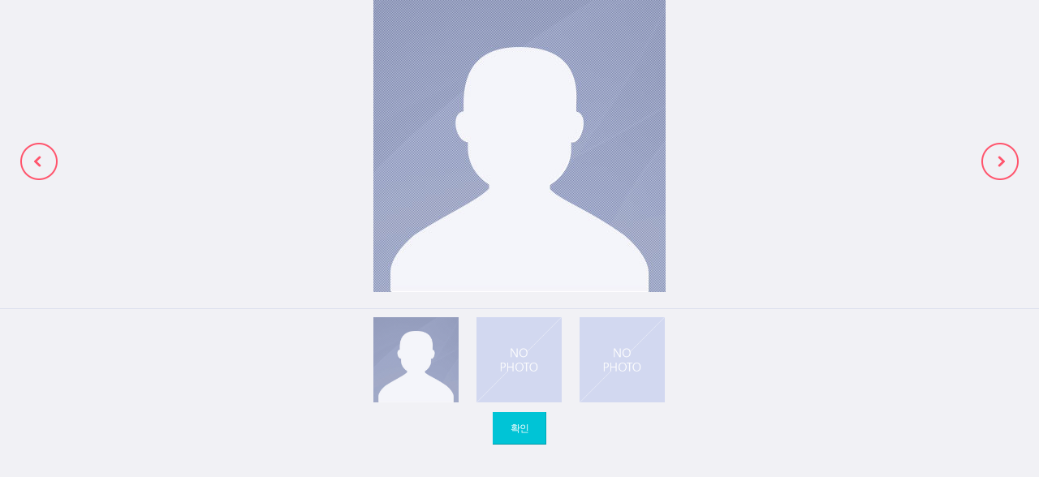

--- FILE ---
content_type: text/html; charset=utf-8
request_url: https://audition.hangame.com/MyPage/FileUpdate?uid=QS3yCGFFnmNbXtMxOfbcwumxnLpi7tMw
body_size: 4640
content:


<!DOCTYPE html>
<html lang="ko">
<head>
    <meta charset="UTF-8">
    <title>사진 등록</title>
    <link rel="stylesheet" href="/css/style.css">
    <script src="/js/jq-1.10.2.js"></script>
    <style>    
        .represent {
            position: relative;
            margin: 0 auto;
            width: 360px;
        }

        .upload {
            position: absolute;
            right: 0;
            bottom: 0;
            width: 40px;
            height: 40px;
            overflow: hidden;
        }

            .upload label { /*z-index:50; position:absolute; left:0; top:0;*/
                width: 40px;
                height: 40px;
            }

            .upload input {
                z-index: 30;
                position: absolute;
                right: 0;
                bottom: 0;
                width: 40px;
                height: 40px;
                opacity: 0;
                filter: alpha(opacity=0);
                cursor: pointer;
                text-indent: -9999px;
            }

        .profile_controller {
            position: absolute;
            left: 0;
            top: 176px;
            width: 100%;
        }

            .profile_controller button {
                display: block;
                width: 46px;
                height: 46px;
                background: url(../images/common/spr_btn.png) no-repeat;
                text-indent: -9999px;
            }

            .profile_controller .btn_prev {
                margin-left: 25px;
                float: left;
                background-position: -56px -313px;
            }

            .profile_controller .btn_next {
                margin-right: 25px;
                float: right;
                background-position: -56px -369px;
            }

        .thumb {
            margin-top: 20px;
            padding-top: 10px;
            border-top: 1px solid #dcdfee;
        }

            .thumb ul {
                margin: 0 auto;
                width: 360px;
            }

            .thumb li {
                position: relative;
                margin-left: 22px;
                float: left;
            }

                .thumb li:first-child {
                    margin: 0;
                }

                .thumb li .focus {
                    position: absolute;
                    left: 0;
                    top: 0;
                    width: 95px;
                    height: 95px;
                    border: 5px solid #00c4d6;
                    display: none;
                }

                .thumb li.on .focus {
                    display: block;
                }

        .btn_save {
            padding-top: 12px;
            text-align: center;
        }

            .btn_save button {
                width: 66px;
                height: 40px;
            }

        .btn_close {
            position: absolute;
            right: 30px;
            top: 17px;
            width: 16px;
            height: 16px;
            text-indent: -9999px;
            background: url(../images/common/spr_btn.png) no-repeat -112px -313px;
        }
        /* S : 삭제 버튼 추가 2015-12-15*/
        .delete {
            position: absolute;
            right: 39px;
            bottom: 0;
            width: 40px;
            height: 40px;
            overflow: hidden;
        }

            .delete button { /*z-index:50; position:absolute; left:0; top:0;*/
                width: 40px;
                height: 40px;
            }
        /* E : 삭제 버튼 추가 2015-12-15*/
        /* S : 2018-09-03 팝업 추가 */
        #popupConfirm {
            position: fixed;
            width: 100%;
            height: 100%;
            z-index: 1;
        }

            #popupConfirm .popupBg {
                position: fixed;
                top: 0;
                left: 0;
                width: 100%;
                height: 100%;
                background: #000;
                opacity: 0.7;
                -ms-filter: "progid:DXImageTransform.Microsoft.Alpha(Opacity=70)";
                z-index: 2;
            }

            #popupConfirm .popupInner {
                position: absolute;
                top: 50%;
                left: 0;
                right: 0;
                margin: -124px auto 0;
                width: 648px;
                height: 248px;
                background: #f1f1f5;
                border: 1px solid #c3c9e0;
                color: #000;
                z-index: 3;
            }

            #popupConfirm .popupCont {
                position: relative;
                height: 100%;
            }

                #popupConfirm .popupCont .btnClose {
                    position: absolute;
                    top: 13px;
                    right: 20px;
                    font-size: 22px;
                    cursor: pointer;
                }

                #popupConfirm .popupCont .cont {
                    padding: 55px 75px 0 75px;
                }

                    #popupConfirm .popupCont .cont > p {
                        font-size: 18px;
                    }

                #popupConfirm .popupCont .txt {
                    position: relative;
                    margin: 14px 0 20px 0;
                    padding-bottom: 20px;
                    line-height: 18px;
                    border-bottom: 1px solid #dcdfee;
                }

                    #popupConfirm .popupCont .txt:after {
                        content: '';
                        display: block;
                        position: absolute;
                        bottom: -2px;
                        width: 100%;
                        height: 1px;
                        background: #fff;
                    }

                    #popupConfirm .popupCont .txt li:first-child {
                        margin-bottom: 6px;
                    }

            #popupConfirm .btnGroup {
                text-align: right;
            }

                #popupConfirm .btnGroup button {
                    display: inline-block;
                    padding: 10px 20px;
                    background: #00c4d6;
                    color: #fff;
                    font-size: 12px;
                    cursor: pointer;
                }
        /* E : 2018-09-03 팝업 추가 */
    </style>

    <script>
        //document.domain = "hangame.com";

        function fnShowAgree() {
            document.getElementById("popupConfirm").style.display = "block";
        }
        function fnHideAgree() {
            document.getElementById("popupConfirm").style.display = "none";
        }
        function fnupload() {

            var idx = 0;
            $(".thumb li").each(function (i) {
                if ($(this).hasClass("on") == true)
                    idx = i;
            });
            
            //if (!confirm("프로필 이미지 수집에 동의하시겠습니까?\n※ 프로필카드 서비스를 위한 이미지정보 수집ㆍ이용 내역 안내\n- 수집항목 : 프로필사진ㆍ수집목적 : 프로필서비스제공\n  보유기간 : 회원탈 시까지\n※ 프로필 사진 등록은 선택사항이며 미동의 시 서비스 이용에 영향은\n   없습니다."))
            //    return;
           
            var form = document.form1;
            $("#btnType").val("Upload");
            $("#btnIndex").val(idx);
            form.submit();

        }

        $.close = function () {
            $("#pop_profile", parent.document).hide();
        }

        $.ModifyHtml = function (index) {
            $("#hdnImgIdx", parent.document).val(index)
        }

        $(function () {
            //부모창 이미지 세팅
            $("#imgProfile1", parent.document).attr("src", "/images/common/img_default.jpg");
            $("#imgProfile2", parent.document).attr("src", "/images/myself/img_no_photo.gif");
            $("#imgProfile3", parent.document).attr("src", "/images/myself/img_no_photo.gif");
            //자기 자신 일 경우 타임라인 이미지 변경

            // 마이페이지 프로필 인터렉션
            var pfThumb = $('.thumb li');
            var pfThumbBtn = $('.thumb li a');
            var representImg = $('.represent_img');
            var controllBtn = $('.profile_controller button');
            var pfThumbLength = pfThumb.length;
            var pfCnt = 0;
            var pfThumbCache = $(pfThumb[0]);
            var pfThisThumb;
            var selectImg;
            var btnType;

            controllBtn.on('click', function () {
                btnType = $(this).attr('class');
                if (btnType == 'btn_next') {
                    if (pfCnt >= pfThumbLength - 1) {
                        pfCnt = 0;
                    } else {
                        pfCnt++;
                    }
                } else {
                    if (!pfCnt) {
                        pfCnt = pfThumbLength - 1;
                    } else {
                        pfCnt--;
                    }
                }
                pfThisThumb = $(pfThumb[pfCnt]);
                selectImg = pfThisThumb.children().children().attr('src');
                pfThumbCache.removeClass('on');
                pfThisThumb.addClass('on');
                pfThumbCache = pfThisThumb;
                representImg.attr('src', selectImg);
            });

            pfThumbBtn.on('click', function (e) {
                e.preventDefault();
                pfCnt = $(this).parent().index();
                pfThisThumb = $(this).parent();
                selectImg = pfThisThumb.children().children().attr('src');
                pfThumbCache.removeClass('on');
                pfThisThumb.addClass('on');
                pfThumbCache = pfThisThumb;
                representImg.attr('src', selectImg);
            });

            //썸네일 클릭 트리거
            $(".thumb li a").eq($("#hdnImgIdx", parent.document).val()).trigger("click");

            $('.represent .upload input').on('mouseenter', function () {
                var self = $(this);
                self.parent().find('img').attr('src', '../images/myself/btn_profile_edit_on.gif');
            }).on('mouseleave', function () {
                var self = $(this);
                self.parent().find('img').attr('src', '../images/myself/btn_profile_edit.gif');
            });

            // S : 삭제 버튼 추가 2015-12-15
            $('#btnDelete').on('mouseenter', function () {
                var self = $(this);
                self.parent().find('img').attr('src', '../images/myself/btn_profile_del_on.gif');
            }).on('mouseleave', function () {
                var self = $(this);
                self.parent().find('img').attr('src', '../images/myself/btn_profile_del.gif');
            });
            // E : 삭제 버튼 추가 2015-12-15

            $('#btnDelete').on('click', function () {

                var liIdx = 0;
                var imgSrc = 0;
                var rtn = 0;
                $(".thumb li").each(function (i) {
                    if ($(this).hasClass("on") == true) {
                        liIdx = i;
                        imgSrc = $(".thumb img").eq(liIdx).attr("src");

                        if (imgSrc == "/images/myself/img_no_photo.gif" || imgSrc == "/images/common/img_default.jpg") {
                            rtn = 1;
                        }
                    }
                });

                if (rtn == 1) {
                    alert("등록된 이미지가 없습니다.");
                    return false;
                }

                if (!confirm("이미지를 삭제하시겠습니까?"))
                    return false;

                var form = document.form1;
                $("#btnType").val("Delete");
                $("#btnIndex").val(liIdx);
                form.submit();
            });
        });
    </script>
</head>

<body>

    <!-- S : 2018-09-03 팝업 추가 -->
    <div id="popupConfirm" style="display:none;">
        <div class="popupBg"></div>
        <div class="popupInner">
            <div class="popupCont">
                <div class="btnClose" onclick="fnHideAgree();"><span>&#10006;</span></div>
                <div class="cont">
                    <p><strong>프로필 이미지 수집에 동의하시겠습니까?&#40;동의 시 이미지 등록&#41;</strong></p>
                    <ul class="txt">
                        <li>
                            &#8251; 프로필카드 서비스를 위한 이미지정보 수집 ∙ 이용 내역 안내
                            <p>&#45; 수집항목 : 프로필사진 , 수집목적 : 프로필서비스제공, 보유기간 : 회원 탈퇴 시까지</p>
                        </li>
                        <li>&#8251; 프로필 사진 등록은 선택사항이며 미동의 시 서비스이용에 영향은 없습니다.</li>
                    </ul>
                    <div class="btnGroup">
                        <button type="button" class="btnAgree" onclick="fnupload();">동의</button>
                        <button type="button" class="btnDisagree" onclick="fnHideAgree();">미동의</button>
                    </div>
                </div>
            </div>
        </div>
    </div>
    <!-- E : 2018-09-03 팝업 추가 -->
<form action="/MyPage/FileUpdate" enctype="multipart/form-data" id="form1" method="post" name="form1"><input name="__RequestVerificationToken" type="hidden" value="ac1VlaQqwTFDhtArCVC1nSI45wlsbGqSpKNvIW0t2eBn42Mm5rw5qxS1qaB_tX23jNTVf3NWd8GZGUvBWno15nCtgTSaVtJzJj_PxXdJjiY1" /><input id="uid" name="uid" type="hidden" value="QS3yCGFFnmNbXtMxOfbcwumxnLpi7tMw" />        <input type="hidden" id="btnType" name="btnType" value="" />
        <input type="hidden" id="btnIndex" name="btnIndex" value="" />
        <div>
            <div class="represent">
                <img src="/images/common/img_default.jpg" class="represent_img" width="360" height="360" alt="대표 프로필 이미지" />
                <!-- S : 삭제 버튼 추가 2015-12-15 -->
                <!-- E : 삭제 버튼 추가 2015-12-15 -->
                <!-- S : 본인 프로필 팝업에서만 업로드 버튼 노출 -->
                <!-- S : 본인 프로필 팝업에서만 업로드 버튼 노출 -->
            </div>
            <div class="profile_controller clearFix">
                <button type="button" class="btn_prev">prev</button>
                <button type="button" class="btn_next">next</button>
            </div>
            <div class="thumb">
                <ul class="clearFix">
                    <li>
                        <a href="#">
                            <img src="/images/common/img_default.jpg" width="105" height="105" alt="서브 프로필 이미지 1" />
                            <span class="focus"></span>
                        </a>
                    </li>
                    <li>
                        <a href="#">
                            <img src="/images/myself/img_no_photo.gif" width="105" height="105" alt="서브 프로필 이미지 2" />
                            <span class="focus"></span>
                        </a>
                    </li>
                    <!-- S : 등록된 이미지가 없을경우 img_no_photo.gif 삽입 -->
                    <li>
                        <a href="#">
                            <img src="/images/myself/img_no_photo.gif" width="105" height="105" alt="서브 프로필 이미지 2" />
                            <span class="focus"></span>
                        </a>
                    </li>
                    <!-- E : 등록된 이미지가 없을경우 img_no_photo.gif 삽입 -->
                </ul>
            </div>
            <p class="btn_save">
                <button type="button" class="btn_full" onclick="$.close();">확인</button>
            </p>
        </div>
</form></body>
</html>

--- FILE ---
content_type: text/css
request_url: https://audition.hangame.com/css/style.css
body_size: 32907
content:
@charset "utf-8";
/* ----------------------------------------------
 * HanbitSoft Service Development Team
 * 오디션 다음 채널링 Stylesheet
 * Author - njs2000@hanbitsoft.co.kr 20160512
------------------------------------------------- */

/* CSS Reset
-------------------------------------------------------------- */
html, body, div, span, object, iframe, h1, h2, h3, h4, h5, h6, p, a, img, strong, small, dl, dt, dd, ol, ul, li, fieldset, form, input, button, label, legend, table, caption, tbody, tfoot, thead, tr, th, td, figure, figcaption{margin:0; padding:0; font-size:100%;}
img, fieldset, button{border:0;}
img {vertical-align: middle;}
article, aside, figcaption, figure, footer, header, hgroup, menu, nav, section{display:block;}
body, input, button, textarea, select, table, kbd{line-height:1.2; letter-spacing: -1px;font-family:'Malgun Gothic','맑은 고딕','돋움',dotum,Helvetica,sans-serif; font-size:13px; color:#333;}
body {background: #f2f1ea;}
ol, ul{list-style:none;}
a{text-decoration:none; color:#333;cursor: pointer;letter-spacing: -1px;}
a:hover {text-decoration: underline;}
button, label{cursor:pointer;}
button::-moz-focus-inner, input::-moz-focus-inner{padding:0; border:0;}
table{table-layout:fixed;border-collapse:collapse; border-spacing:0;}
caption, legend{width:0; height:0; font-size:0; line-height:0; text-indent:-9999px; visibility:hidden;}
input[type="checkbox"] {margin:2px 4px 3px 2px;padding:0;width:13px;height:13px;vertical-align: middle;}
input[type="submit"] {cursor: pointer;font-weight: bold;font-size: 14px;color: #fff;border: none;}
h1, h2, h3, h4, h5, h6, div, p, strong, span, input, a, button {letter-spacing:-1px; }

/* Reserved Class
-------------------------------------------------------------- */
.irPm{display:block; overflow:hidden; font-size:0; line-height:0; text-indent:-9999px;}
.irWa{display:block; overflow:hidden; position:relative; width:100%; height:100%; z-index:-1;}
.blind{width:1px; height:1px; font-size:0; line-height:0; position:absolute; top:0; left:-1000%; overflow:hidden;}
.show{display:block;}
.hide{display:none;}
.fL{float:left;}
.fR{float:right;}
.clear {clear: both;}
.clearFix{zoom:1;}
.clearFix:after{clear:both; display:block; content:'';}
.ellipsis {display: inline-block !important;overflow: hidden;vertical-align: middle;white-space: nowrap;text-overflow: ellipsis;-o-text-overflow: ellipsis}
.tL {text-align: left !important;}
.tR {text-align: right !important;}
.tC {text-align: center !important;}
.vM {vertical-align: middle !important;}
.pointC {color: #f54547 !important;}
#soundmanager-debug {display:none !important;}
#footer ul li a strong {color:#333;}
html {overflow-y:scroll;}

/* Styles
-------------------------------------------------------------- */
/* S : 공통 Style */
body {background:#f1f1f5;}
#globalGnb .inner {width:1200px !important;}
.btn_clear {background:none; border:1px solid #00c4d6; font-size:12px; color:#00c4d6;}
.btn_full {background:#00c4d6; border-bottom:1px solid #0097a4; border-right:1px solid #00a7b6; font-size:12px; color:#fff;}
.btn_purple {border-bottom:1px solid #4e5779; border-right:1px solid #4e5779; background:#65719e; color:#fff;}
.btn_red {border-bottom:1px solid #c42530; border-right:1px solid #c42530; background:#ff303f; color:#fff;}
.btn_gray {border-bottom:1px solid #767a82; border-right:1px solid #767a82;background:#8b8f99; color:#fff;}
.btn_top {position:absolute; left:880px; top:911px;}
.btn_submit {float:left;width:82px;height:50px;margin-top:5px;border-right:1px solid #566086;border-bottom:1px solid #566086;background:#65719e;font-size:18px;line-height:49px;color:#fff;}
a.btn_full, a.btn_clear, a.btn_submit, a.btn_purple, a.btn_red {text-decoration:none;}
.text_blue {color:#00c4d6;}
.inner_wrap {margin:0 auto; width:1200px; }
#header {min-width:1200px;}
header {background-color:#fff; background-repeat: no-repeat; background-position: center 0; border-bottom:4px solid #00b8ce;}
header .inner_wrap {position:relative; height:427px; background-color: #fff; background-repeat: no-repeat; background-position: center 0;}
header .header_top {z-index:100; position:relative; }
header .header_top h1 {padding-top:24px; float:left;}
header nav {z-index:50; position:absolute; right:0; top:0;}
header nav a {font-weight:bold;}
header nav .depth1 {position:relative; float:left; width:140px; min-height:80px;}

/* S : 2017-01-02 | 2016-10-31 | 2016-09-06 시즌배경일 경우 */
header.seasonOn {background-image:url(../images/common/bg_season.jpg);background-color:#f1f1f5;background-repeat: no-repeat; background-position: center 0;}
header.seasonOn .inner_wrap {background-image:url(../images/common/bg_season.jpg);background-color:#011d3d;}
header.seasonOn .btn_start .start_cover{ background:url(../images/common/bg_startCover_season.png) no-repeat 0 0 !important;}
#main header.seasonOn{border-bottom:none}
/* E : 2017-01-02 | 2016-10-31 | 2016-09-06 시즌배경일 경우 */

/* S : 2017-02-07 수정삭제 */
header nav .depth1 h2 {z-index:10; position:absolute; left:0; top:46px; width:100%; text-align:center;-webkit-transition:all .1s; -moz-transition:all .1s; -ms-transition:all .1s; -o-transition:all .1s; transition:all .1s;}
header nav .depth1 h2 a {font-size:16px; color:#fff; text-decoration:none;}
header nav .menu {background:url(../images/common/bg_menu.png) repeat-y;height:0;overflow:hidden;}
header nav.menu_on .menu{height:183px;/* height:164px */} /* 2018-04-12 추가 */
header nav.menu_on .depth1 h2{top:22px;}
header nav .menu li {padding:0 0 10px 0; text-align:center;}
header nav .menu li:first-child {margin-top:54px;}
header nav .menu a {color:#fff; font-size:13px;}
header nav .menu a:hover{text-decoration:underline;}
header nav .menu span.new{display:inline-block;width:18px;height:18px;background:url(../images/common/ico_new2.png) no-repeat 0 0;color:transparent;text-indent:-9999px;font-size:0;vertical-align:top;}
header nav .desk {border-top:7px solid #f04736}
header nav .desk .menu a:focus,
header nav .desk:hover h2 a,
header nav .desk .menu a:hover{color:#f04736;}
header nav .reference {border-top:7px solid #f2c13f}
header nav .reference .menu a:focus,
header nav .reference:hover h2 a,
header nav .reference .menu a:hover{color:#f2c13f;}
header nav .community{border-top:7px solid #0acf67}
header nav .community .menu a:focus,
header nav .community:hover h2 a,
header nav .community .menu a:hover{color:#0acf67;}
header nav .friends {border-top:7px solid #35b5eb}
header nav .friends:hover h2 a,
header nav .friends .menu a:hover{color:#35b5eb;}
header nav .rank {border-top:7px solid #4f84fb}
header nav .rank .menu a:focus,
header nav .rank:hover h2 a,
header nav .rank .menu a:hover{color:#4f84fb;}
header nav .customer {border-top:7px solid #7977ff}
header nav .customer .menu a:focus,
header nav .customer:hover h2 a,
header nav .customer .menu a:hover{color:#7977ff;}
/* E : 2017-02-07 수정삭제 */
header .promotion {z-index:30; margin-top:13px; position:relative; width:840px; height:317px; display:none;}
header .pro_banner {z-index:10; position:relative; width:840px; height:317px; overflow:hidden;}
header .pro_banner li {position:absolute; left:0; top:0; display:none;}
/*header .pro_banner li:last-child {display:block; *//*opacity:1; filter:alpha(opacity=100);*//*}*/
header .pro_paging span {font-weight:bold; font-size:17px; color:#fff;}
header .pro_paging .path_now {color:#23f7f7;}

header .pro_thumb {z-index:50; position:absolute; left:0; top:237px; width:257px; overflow:hidden;}
header .pro_thumb ul {position:relative; width:9999px;}
header .pro_thumb li {position:relative; float:left; width:66px; height:59px;}
/*header .pro_thumb li.on .cover{display:none;}*/
/*header .pro_thumb li a:hover .cover {display:none;}*/
header .pro_thumb li.on .cover {width:0;}
header .pro_thumb li .cover {position:absolute; left:0; top:0; display:block; width:60px; height:59px; background:url(../images/common/bg_thumbCover.png) no-repeat;}
header .pro_thumb li:first-child .cover {width:0;}
header .pro_thumb li img{width:59px;height:59px} /*2016-07-04 추가*/
header .pro_thumb .mask_left {position:absolute; left:-1px; top:0; background-image:url(../images/main/bg_thumb_v1_left.png); background-repeat:no-repeat; width:30px; height:59px;}
header .pro_thumb .mask_right {position:absolute; right:-1px; top:0; background-image:url(../images/main/bg_thumb_v1_right.png); background-repeat:no-repeat; width:30px; height:59px;}
header .pro_controller {z-index:50; position:absolute; left:274px; top:256px;}
header .pro_dir {position:absolute; left:46px; top:2px; width:80px;}
header .pro_dir button {float:left; display:block; width:20px; height:20px; text-indent:-9999px; background:url(../images/common/spr_promotionDir.png) no-repeat 0 0;}
header .pro_dir .center {margin:0 5px; }
header .pro_dir .btn_prev {background-position:center 0;}
header .pro_dir .btn_stop {background-position:center -20px;}
header .pro_dir .btn_play {background-position:center -40px;}
header .pro_dir .btn_next {background-position:center -60px;}

header .header_right {z-index:50; position:absolute; right:0; top:160px; width:320px;}
header .game_start {}
header .btn_start {position:relative;width:100%; height:130px; overflow:hidden;}
header .btn_start a {position:absolute; display:block; width:100%; height:130px; background:url(../images/common/bg_start_btn.jpg) no-repeat;text-align:center;}
header .btn_start a img {/*margin-top:34px;*/}
header .btn_start a .txt_img {z-index:100; position:absolute; left:0; top:0; width:320px; height:130px; background-image:url(../images/common/bg_start_fix_text.png); background-repeat: no-repeat; text-indent:-9999px; }
header .btn_start a .txt_img_on {z-index:100; position:absolute; left:0; top:0; width:320px; height:130px; background-image:url(../images/common/bg_start_fix_text_on.png); text-indent:-9999px; display:none;}
header .btn_start .bg_wrap {position:absolute; left:0; top:4px; width:100%; height:130px; overflow:hidden;}
header .btn_start .pattern {position:absolute; left:0; top:130px; width:100%; height:auto; }
header .btn_start .pattern .bg {display:inline-block; width:100%; height:320px; background:url(../images/common/bg_startPattern.png) no-repeat;}
header .btn_start .light {z-index:30; position:absolute; left:-461px; top:4px; width:461px; height:200px; background:url(../images/common/bg_start_light2.png) no-repeat;}
header .btn_start .start_cover {z-index:50; position:absolute; left:0; top:0; display:block; width:100%; height:130px; background:url(../images/common/bg_startCover0.png) no-repeat;}
header .btn_start .bg_on {width:100%; height:320px; background:url(../images/common/bg_start_on.jpg) no-repeat; opacity:0; filter:alpha(opacity=0);}

header .game_start .btn_download a {display:block; height:38px; background:url(../images/common/btn_download.jpg) no-repeat; text-indent:-9999px;}

header .personalize {width:100%; height:181px; background:url(../images/common/bg_personalize.jpg) no-repeat; font-size:12px; color:#e1e6fa;}
header .before_login {padding-top:25px;text-align:center}
header .before_login  p {width:100%;padding-bottom:20px;;font-size:18px;}

header .before_login .btn_login {display:inline-block;width:207px; height:56px; background:url(../images/common/spr_btn.png) no-repeat -336px -425px;font-size:0;text-indent:-9999px;color:transparent;text-decoration:none;vertical-align:top;}

header .login_service {padding:14px 0 0 0;}
header .login_service li {padding:0 0 10px 0;}
header .login_service li:first-child .fR {padding-top:5px;}
header .login_service .fR {padding:0 8px 0 0;}
header .login_service ul li:first-child {margin-right:10px;}
header .login_service a {display:block;width:124px;height:28px;font-weight:bold; font-size:12px;line-height:26px;text-align:center;color:#e4eaf7;}

header .after_login {padding:12px 14px 0 14px;}
header .user_thumb {margin-top:11px;}
header .thumb_area {position:relative;}
header .thumb_area img {width:99px; height:99px;}
header .user_mask {position:absolute; left:0; top:0; width:99px; height:99px; background:url(../images/common/bg_profileMask.png) no-repeat;}
header .thumb_area .new{position:absolute;left:72px;top:80px;width:18px;height:18px;background:url(../images/common/ico_new2.png) no-repeat 0 0;color:transparent;text-indent:-9999px} /*2015-11-05 추가*/
header .info_area p {width:182px;/*padding:4px 0px 6px 0px;*/border-bottom:1px dashed #3e4b97;}
header .info_area a {width:83px;height:26px;line-height:24px;font-size:14px;color:#00c4d6; text-align:left;font-weight:bold;}
header .info_area a:hover {text-decoration:none;}
header .info_area span {width:99px;height:26px;line-height:24px;text-align:right;}
header .user_info {z-index:5;position:relative;margin-top:10px;}
header .user_info .depth1 {width:182px;}
header .user_info .title {padding:0 0 10px 10px; width:56px;height:15px;font-size:13px; color:#fff; background:url(../images/common/ico_dot_blue.gif) no-repeat 0 6px;}
header .user_info .desc {padding:0 0 10px 0; width:105px; height:15px;font-size:13px; color:#00c4d6; }
header .hold_den {margin-bottom:10px; border-bottom:1px dashed #3e4b97;}
header .hold_cash.title {padding-bottom:5px; border:0; clear:both;}
header .hold_cash dt {padding:0 0 4px 12px; width:64px; background:none;}
header .hold_cash dd {padding-bottom:4px; width:100px;}
header .user_info .fam {margin-top:4px; padding-top:5px; border-top:1px dashed #3e4b97; letter-spacing:-2px;}
header .fam.title {background-position:4px 11px;}
header .cash_service {position:absolute; left:0; top:-1px;}
header .cash_service a {position:absolute; top:0; display:block; background:url(../images/common/spr_btn.png) no-repeat; text-indent:-9999px;}
header .cash_service .btn_qna {left:68px; width:18px; height:18px; background-position:-110px -234px;}
header .cash_service .btn_charge {left:121px; width:61px; height:19px; background-position:-138px -234px}
header #cash_pop {padding:15px; position:absolute; left:-85px; top:28px; width:231px; height:78px; background:#00c4d6; color:#fff; display:none;}
header #cash_pop .ico_hwasal {position:absolute; left:158px; top:-10px; width:16px; height:10px; background:url(../images/common/ico_hwasal0.png) no-repeat;}
header #cash_pop dt {font-weight:bold;}
header #cash_pop dd {padding:0 0 10px 0;}
header .btn_area {width:182px;}
header .btn_clear {margin-top:3px;}
header .btn_clear button {margin:0 0 0 4px;}
header .btn_clear.info {display:block;width:88px; height:26px;margin-left:0;}
header .btn_clear.logout {display:block;width:78px;height:26px;margin-left:14px;}
header .game_agree {padding-top:15px; text-align:center;}
header .game_agree strong {padding-bottom:8px; display:block; font-size:18px; font-weight:normal;}
header .game_agree p {padding-bottom:15px; font-size:13px; color:#00c4d6;}
header .game_agree a.btn_agree {margin:0 auto; display:block; width:155px; height:40px; line-height:38px; font-weight:bold; font-size:14px; color:#fff; background:#00c4d6; text-align:center;}
header .game_agree a:hover {text-decoration:none;}
header .make_character {padding-top:15px; text-align:center;}
header .make_character strong {padding-bottom:15px; display:block; font-size:18px; font-weight:normal;}
header .make_character p {padding-bottom:10px; font-size:13px; color:#00c4d6;}
header .make_character .btn_make a {margin:0 auto; display:block; width:155px; height:40px; line-height:38px; font-weight:bold; font-size:14px; color:#fff; background:#00c4d6; text-align:center;}
header .make_character a:hover {text-decoration:none;}
header .pc_info {position:absolute;left:0;bottom:0;width:269px;height:34px;padding:0 23px 0 28px;background-color:#151f59;font-weight:bold;}
header .pc_info span {float:left;height:34px;line-height:32px;}
header .pc_info .txt1 {margin-right:12px;}
header .pc_info .pc_off {color:#6188dc;}
header .pc_info .pc_on {color:#0bb0bf;}
header .pc_info a {height:34px;line-height:32px;color:#0bb0bf;}

#container {position:relative; margin:0 auto; width:1200px; padding-bottom:60px;}
#container .inner_contents {width:840px;}
#container header.contents_title {width:100%; height:101px; background:url(../images/common/bg_sub_contents.png) no-repeat; border:0;}
#container.studio header.contents_title {background:url(../images/common/bg_sub_contents_studio.png) no-repeat;}
#container.community header.contents_title {background:url(../images/common/bg_sub_contents_community.png) no-repeat;}
#container.friends header.contents_title {background:url(../images/common/bg_sub_contents_friends.png) no-repeat;}
#container.ranking header.contents_title {background:url(../images/common/bg_sub_contents_ranking.png) no-repeat;}
#container.customer header.contents_title {background:url(../images/common/bg_sub_contents_customer.png) no-repeat;}
#container header.contents_title.type_border {border-bottom:1px solid #d5daed;}
#container header.contents_title h2 {padding-top:30px; font-size:45px; color:#333; }
#container header.contents_title h2 a {letter-spacing: -6px;}
#container header.contents_title h2 a:hover {text-decoration:none;}
#container header.contents_title .desc {padding:66px 0 0 15px; font-size:14px; color:#787878;}
#container header.contents_title .path {padding:66px 0 0 5px; font-size:12px; color:#999;}
#container header.contents_title .path .next_page {padding:0 5px;}
#container header.contents_title .path .now_page {color:#333;}
#container header.contents_title .path img {margin-top:1px; vertical-align:top;}
#container #contents {width:840px;}
#container .side {margin-top:99px; width:320px;}
#container .border {padding:2px; border:1px solid #d3d4d4; background:#fff;}
#contents .top_banner {padding-bottom:40px; position:relative; width:840px; height:219px; background: url(../images/common/bg_content_banner.png) no-repeat;}
/* 2018-04-12 추가 S */
#contents .top_banner .top_banner_link {display:block;width:100%;height:100%;border:1px solid #d9dfe5;}
/* 2018-04-12 추가 E */
#contents .top_banner .inner {padding:32px 30px 0;}
#contents .top_banner .thumb {margin-right:30px;}
#contents .top_banner .thumb img {border:2px solid #fff;}
#contents .top_banner .desc {width:490px; vertical-align:middle;}
#contents .top_banner .desc .standard {display:inline-block; width:1px; height:144px; vertical-align:middle;}
#contents .top_banner .desc .inner {padding:0; width:480px; display:inline-block; *display:inline; zoom:1; vertical-align:middle;}
#contents .top_banner .desc dl {width:480px;}
#contents .top_banner .desc dt {padding-bottom:10px; font-weight:bold; font-size:18px; word-wrap:break-word;word-break:break-all; vertical-align:middle}
#contents .top_banner .desc dt a {max-width:90%;vertical-align:middle; line-height:25px;}
#contents .top_banner .desc dt .comment_num {vertical-align:middle;}
#contents .top_banner .desc dd {padding-bottom:5px; word-wrap:break-word;word-break:break-all;}
#contents .top_banner .ico_flag {z-index:10; position:absolute; left:1px; top:0; width:151px; height:151px; display:block; background:url(../images/common/spr_etc.png) no-repeat; text-indent:-9999px;}
.pagination {margin:20px 0 15px 0;text-align:center;}
.pagination .prev {margin-right:10px;}
.pagination .next {margin-left:10px;}
.pagination a, .pagination strong {display:inline-block;width:25px;height:29px;vertical-align:middle;line-height:29px;}
.pagination strong, .pagination a:hover {color:#00c4d6;text-decoration:none;}
.common_list {margin-bottom:10px; position:relative; width:100%; height:160px;}
.common_list .depth1 {position:absolute; left:0; top:40px; width:100%; }
.common_list .depth1 p {position:absolute; left:0; top:-40px; width:160px;}
.common_list .depth1.notice p {position:absolute; left:0;}
.common_list .depth1.update p {position:absolute; left:160px;}
.common_list .depth1 ul {margin-top:15px;}
.common_list .depth1 ul li {padding:0 0 10px 15px; background:url(../images/common/ico_dot_gray.gif) no-repeat left 7px;}
.common_list .depth1 ul a {/*padding:0 0 0 15px; */float:left; width:80%;  font-size:13px; color:#333; display: inline-block !important;overflow: hidden;vertical-align: middle;white-space: nowrap;text-overflow: ellipsis;-o-text-overflow: ellipsis;}
.common_list .depth1 ul small {margin-right:5px; float:right; font-size:13px; color:#999;}
.common_list .depth1 ul a:hover {text-decoration:underline;}
.common_list .tab {display:block; height:40px; line-height:38px; border-bottom:1px solid #d8d9df; background:#dde0ec; font-size:14px; color:#787d84; text-align:center;}
.common_list .tab.on {border:1px solid #d8d9df; border-bottom:0; background:#f1f1f5; font-weight:bold; color:#333;}
.limit {margin-top:10px; padding:20px 0 20px 20px; }
.limit .fL {padding-right:8px;}
.limit .max {padding-top:25px}
.limit .max p {padding-bottom:6px}
.limit .max input {padding:0 5px; width:49px; height:17px; line-height:17px; text-align:right; font-size:11px; color:#fff; background:#4b4b4b; border:1px solid #969696;}
.limit .max span {font-size:11px; color:#777;}
.limit label {display:block;}
.limit select {margin-top:10px; padding:0 10px; width:480px; height:65px; color:#777;}
.limit button {width:43px; height:19px; background:none; border:1px solid #00c4d6; font-size:11px; color:#00c4d6;}
.side .quick li {float:left;}
.side .quick li a {padding:84px 10px 0; width:82px; height:50px; display:block; background:url(../images/common/spr_btn.png) no-repeat; font-weight:bold;  text-align:center; color:#606c7c; }
.side .quick {margin-bottom:10px; border:7px solid #d0d4e3;}
.side .quick .btn_quick0 a {background-position:0 0;}
.side .quick .btn_quick0 a:hover {background-position:0 -425px;}
.side .quick .btn_quick1 a {background-position:-102px 0;}
.side .quick .btn_quick1 a:hover {background-position:-102px -425px;}
.side .quick .btn_quick2 a {background-position:-204px 0;}
/*S : 2015-12-16 수정*/
.side .quick a img {margin-left:3px;}
/*E : 2015-12-16 수정*/
.side .quick .btn_quick2 a:hover {background-position:-204px -425px;}
.side .con_affection {margin:0 0 20px 0;}
.side .con_affection .inner {width:314px; height:184px; background:url(../images/common/bg_weekley_box_side.jpg) no-repeat;}
.bn_guide {margin-bottom:10px;}
.common_cust li {float:left;}
.common_cust li a {width:155px; height:80px; display:block; background:url(../images/common/spr_btn.png) no-repeat; text-indent:-9999px;}
.common_cust li.btn_cust0 {margin-right:10px;}
.common_cust li.btn_cust0 a {background-position:0 -144px;}
.common_cust li.btn_cust1 a {background-position:-165px -144px;}

#footer {border-top:1px solid #dcdcdf; background:#ebecf4;}
/* 2017 푸터변경 170809[수정] s */
#footer {margin-top:95px;padding:25px 060px;border-top:1px solid #dcdcdf; background:#ebecf4;}
#footer .footer{width:1200px;margin:0 auto}
#footer .footer .company_info{float:left}
#footer .footer .company_info .company_list{padding:0 0 15px}
#footer .footer .company_info .company_list li{float:left; margin-right:25px;}
#footer .footer .company_info .clause{padding-bottom:25px}
#footer .footer .company_info .clause li{position:relative;float:left;color:#8a90aa; font-size:13px; margin-left:42px}
#footer .footer .company_info .clause li a{color:#8a90aa}
#footer .footer .company_info .clause li:first-child{margin-left:0;}
#footer .footer .company_info .clause li a{color:#8a90aa}
#footer .footer .company_info .clause li a:after{content:'';position:absolute;left:-21px;top:3px;width:2px;height:11px;background-color:#a7abbf;}
#footer .footer .company_info .clause li:first-child a:after{display:none}
#footer .footer .company_info .clause li a strong{color:#52576a}
#footer .footer .company_info .copyright{padding-top:5px;color:#777;font-size:11px;}
#footer .footer .company_info address{letter-spacing:0;font-style: normal;	font-weight: bold;line-height:16px;font-size: 12px;color: #777}
#footer .footer .company_info address a,
#footer .footer .daum_games_info a{color:#777;}
#footer .footer .game_info{float:right}
#footer .footer .game_info .mark_icon{ text-align:right;}
#footer .footer .game_info .grade{width:305px;height:84px; background:url('../images/common/bg_table_au.png') no-repeat 100% 100%}
#footer .footer .daum_games_info{font-weight: bold;font-size:12px;color:#777}
#footer .footer .daum_games_info .announce{padding:20px 0 10px}
#footer .footer .company_info .company_list li.m13 a img{margin-top:-13px}
/* //2017 푸터변경 170809[수정] s */
/* E : 공통 Style */

/* S : 커스텀 셀렉트 */
.custom_select{width:85px; height:28px; background:#fff; border:1px solid #d0d4e3; position:relative;}
.custom_select .txt{width:100%; height:100%; line-height:28px; background:url(../images/common/bg_cust_arrow.gif) 61px 50% no-repeat; text-indent:10px; position:absolute; left:0; top:0; _display:none; color:#999;}
.custom_select select{width:100%; height:100%; cursor:pointer; position:relative; opacity:0; filter:alpha(opacity=0);}
.search_area {margin:0 auto; width:348px;}
.search_area .custom_select {margin-right:5px; float:left;}
.search_area .search_input {padding:0 10px; margin-right:5px; float:left; width:168px; height:28px; line-height:26px; border:1px solid #d0d4e3;box-sizing:content-box}/* 170907[수정] */
.search_area .search {width:60px; height:30px;}
/* E : 커스텀 셀렉트 */

/* S : 공통 list */
.comment_num {margin-left:5px;color:#00c4d6;}
.list_wrap {margin-bottom:10px; width:840px;padding-top:1px;border-top:1px solid #d5daed;}
.list_wrap table {width:100%;text-align:center;color:#999;border-bottom:2px solid #00c4d6;}
.list_wrap table tr.em {background:#e8eaf2}
.list_wrap table th {height:50px;background:#00c4d6;color:#fff;font-weight:normal;}
.list_wrap table td.deep_gray {color:#333;}
.list_wrap table td.left {text-align:left;}
.list_wrap table td {height:48px;border-bottom:1px solid #d8d9df; color:#787878;}
/* 2018-04-12 추가 S */
.list_wrap table td.webtoon_thumb img {width:100px;height:52px;padding:10px 0;}
/* 2018-04-12 추가 E */
.list_wrap table td.subject {padding-left:20px; text-align:left;}
.list_wrap table td.subject a {color:#333;}
.list_wrap table td.subject .ico_answer {margin-right:10px;}
.list_wrap table td.subject.on a {text-decoration:none;color:#00c4d6;font-weight:bold;}
.list_wrap table td.subject img {margin-left:5px;}
.list_wrap table td.writer a {display:inline-block; text-overflow:ellipsis; overflow:hidden; white-space:nowrap; width:100%; font-size:13px; color:#333;}
.list_wrap.btn_area {padding-top:10px; text-align:right;}
.list_wrap.btn_area .write {width:74px; height:29px;}
/* E : 공통 list */

/* S : 공통 write */
.write_wrap {margin-bottom:10px;}
.write_wrap h3 {font-size:14px; color:#333;}
.write_wrap .title {border-top:2px solid #a2a7bb;}
.write_wrap .title p {margin:5px 0; padding:0 10px; border:1px solid #d0d4e3; background:#fff;}
.write_wrap .title input {width:100%; height:38px; line-height:38px; background:none; border:0;}
.write_wrap .editor {width:100%; min-height:451px; background:#fff;}
.write_wrap .editor img {margin-top:0; width:100%;}
.write_wrap .limit {margin-top:0; border:1px solid #d0d4e3;}
.write_wrap .scrap {padding:17px 0 0 20px; height:36px; background:#e8eaf2;}
.write_wrap .scrap h3 {padding-right:20px; }
.write_wrap .scrap label {font-size:13px; color:#333;}
.write_wrap .btn_area {padding-top:20px; }
.write_wrap .btn_area button {width:60px; height:30px;}
.write_wrap .btn_area .cancel {float:left;}
.write_wrap .btn_area .confirm {float:right;}
/* E : 공통 write */

/* S : 공통 view */
.view_wrap {margin-bottom:10px; padding-bottom:30px; position:relative; border-top:2px solid #a2a7bb;border-bottom:2px solid #00c4d6;}
.view_wrap h3 {padding:17px 20px;background:#e8eaf2;color:#333;font-size:18px;font-weight:bold;}
.view_wrap h3 .subject {margin-right:5px;color:#00c4d6;}
.view_wrap .info {padding:6px 0;border-bottom:1px solid #d5daed;}
.view_wrap .info dl {line-height:32px;}
.view_wrap .info dl dt {float:left;margin-right:5px;color:#333;}
.view_wrap .info dl dd {float:left;color:#787878;}
.view_wrap .info dl.fL {padding-left:20px;}
.view_wrap .info dl.fL dd {display:list-item;margin-right:20px;list-style:none}/* 170914[수정] */
.view_wrap .info dl.fR dd {margin-right:20px;}
.view_wrap .info dl.fR dd.last {margin-right:0;}
.view_wrap .view_contents {position:relative; padding:30px 20px;line-height:21px;color:#333;word-wrap:break-word;word-break:break-all;}
.view_wrap .view_contents .content_txt {min-height:140px;}
.view_wrap .view_contents img {max-width:100%;}
.view_wrap .layer_area {position:absolute;}
.view_wrap .layer_area.scrap {position:relative;}
.view_wrap .layer_area p {text-align:right;}
.view_wrap .layer_area.file {top:6px; right:20px;}
.view_wrap .layer_pop {position:absolute; top:0; right:0;  padding:12px 10px; width:100%; background:#fff; border:1px solid #58bccb; display:none;}
.view_wrap .layer_pop a {font-size:12px; color:#353535;}
.view_wrap .layer_pop .btn_close {position:absolute; top:19px; right:10px; width:9px; height:9px; background:none;}
.view_wrap .layer_pop .btn_close img {vertical-align:top;}
.view_wrap .btn_file {font-size:12px;}
.view_wrap .btn_file span {color:#00c4d6;}
.view_wrap .file {top:23px; width:258px; }
.view_wrap .file .layer_pop li {line-height:18px; padding-left:15px; background:url(../images/common/ico_disk.png) no-repeat left 5px;}
.view_wrap .layer_area.scrap {top:-65px; right:20px;}
.view_wrap #scrap_pop {top:-7px; padding:10px 0; width:100px; text-align:center;}
.view_wrap #scrap_pop .btn_close {top:17px;}
.view_wrap .btn_recommend {text-align:center;}
.view_wrap .btn_recommend button {width:83px; height:50px; font-size:18px;}
/* 2018-04-12 추가 S */
.view_wrap .btn_recommend .btn_good {width:113px;}
.view_wrap .btn_recommend .btn_good em {display:inline-block;vertical-align:middle;background:url(../images/studio/good_ico.png) no-repeat;width:21px;height:17px;margin-left:4px;}
.view_wrap .btn_recommend .btn_good.on em {background-position:-23px 0;}
/* 2018-04-12 추가 E */
/*.view_wrap .btn_list {padding-top:10px;}*/
.view_wrap .btn_list button {width:60px; height:30px;}
/* E : 공통 view */

/* S : 공통 apply */
.comments_list {margin:20px 0;padding-top:1px;}
.comments_list textarea {overflow-y:scroll;height:24px;margin-top:5px;padding:12px;border:1px solid #d0d4e3; resize: none;box-sizing: content-box !important;/* 170829[수정] */}
.comments_list .apply_textarea {float:left;position:relative}
.comments_list .apply_textarea label {position:absolute;left:10px;top:20px;font-size:12px;color:#999;}
.comments_list img {margin-right:10px;}
.comments_list .count {padding-bottom:10px;margin-bottom:1px;border-bottom:1px solid #d5daed;}
.comments_list .count span {color:#00c4d6;font-weight:bold;}
.comments_list .comment_write {margin-bottom:20px;padding:24px 20px 18px 30px;background:#e2e4ec;} /*2015-11-05 수정*/
.comments_list .comment_write .thumb {float:left;position:relative;}
.comments_list .comment_write .thumb span {position:absolute;left:0;top:0;width:59px;height:59px;background:url(../images/common/spr_comment_thumb.png) 0 0 no-repeat;}
.comments_list .comment_write textarea {width:606px;}
.comments_list .comment_write .caution_board {clear:both;height:12px;padding-top:5px;text-indent:69px;font-size:12px;color:#999;}
.comments_list li {position:relative;padding:10px 20px 10px 30px;border-bottom:1px solid #d5daed;}
.comments_list li .thumb {float:left;position:relative;}
.comments_list .thumb img {width:58px; height:59px;}
.comments_list li .thumb span {position:absolute;left:0;top:0;width:59px;height:59px;background-image:url(../images/common/spr_comment_thumb.png);background-position:0 -118px;background-repeat:no-repeat;}
.comments_list ul dl {float:left;margin-top:10px;}
.comments_list ul dt {width:1px; height:1px; font-size:0; line-height:0; position:absolute; top:0; left:-1000%; overflow:hidden;}
.comments_list ul dd.name {float:left;margin-right:6px;font-weight:bold;}
.comments_list ul dd.name img {margin-right:0;}
.comments_list ul dd.name span {padding-left:4px;}
.comments_list ul dd.date {float:left;color:#999;}
.comments_list ul dd.contents {clear:both;width:720px;padding-top:8px;word-break:break-all;word-wrap:break-word;line-height:21px;} /*2015-11-05 수정*/
.comments_list .comment_menu {position:absolute;right:15px;top:22px;}
.comments_list .comment_menu li {float:left;padding:0 10px 0 8px;border-left:1px solid #999;border-bottom:none;font-size:12px;}
.comments_list .comment_menu li:first-child {border:0;}
/*.comments_list .comment_menu li.last {border-right:none;}*/
.comments_list .comment_menu button {background:none;border:none;font-size:12px;}
.comments_list .comment_menu li span {display:inline-block;margin-left:5px;color:#0eb3b5;}
/* 코멘트 li타입 분류
   1.일반
   2.베스트(best)
   3.대댓글(re_comment)
   4.대댓글 입력(re_comment_write)
*/
.comments_list li{zoom:1;}
.comments_list .comment_inner {zoom:1;}
.comments_list li .gm {float:left;}
/*.comments_list li .gm .standard {display:inline-block; width:1px; height:59px; vertical-align:middle;}*/
.comments_list li .gm img {max-width:58px;}
.comments_list li:after {clear:both; display:block; content:'';}
.comments_list .comment_inner:after {clear:both; display:block; content:'';}
.comments_list li.best {margin-bottom:10px;padding:7px;background-color:#d0d4e3;}
.comments_list li.best .best_deco {position:absolute;left:0;top:-1px;width:51px;height:57px;background:url(../images/common/spr_etc.png) 0 0 no-repeat;}
.comments_list li.best .best_inner {padding:10px 0 10px 24px;border:1px solid #fff;background-color:#e8eaf2;}
.comments_list li.best .thumb span {background-position:0 -59px;}
.comments_list li.re_comment {padding-left:86px;background:url(../images/common/bg_re_comment.jpg) 61px 33px no-repeat;}
.comments_list li.re_comment dd.contents {width:665px;}
.re_comment_write {overflow:hidden;clear:both;padding:5px 0 0 56px;background:url(../images/common/bg_re_comment.jpg) 31px 33px no-repeat;}
.re_comment_write textarea {width:557px;}
/* E : 공통 apply */

/* S : 공통 tab list */
.tab_controller {position:relative; width:100%;}
.tab_controller.middle {margin-bottom:30px;}
.tab_controller li {float:left;}
.tab_controller li:first-child a {border-left:1px solid #b8bdd3;}
.tab_controller li a {display:block; height:58px;  line-height:56px; border:1px solid #b8bdd3; background:#dde0ec;  border-left:0; font-size:18px; color:#606c7c; text-align:center; text-decoration:none;}
.tab_controller li a.on {background:none; border-bottom:0; font-weight:bold; color:#333;  }
/* E : 공통 tab list */

/* S : 메인 */
/* 메인 header 영역 */
#main header .header_middle {background:url(../images/main/ico_header_border.png) repeat-x 0 bottom;}
#main header .inner_wrap {height:715px;}
#main header .promotion {height:400px;}
#main header .pro_banner {height: 400px; }
#main header .pro_thumb {top:297px;}
#main header .pro_controller {top:316px;}
#main header .header_bottom {padding:23px 0 0 0;}
#main header .new_music {position:relative; float:left; display:none;}
#main header .new_music h3 {font-size:16px; color:#fbfcff;}
#main header .new_music .btn_all {position:absolute; top:0; left:125px;}
#main header .new_music .btn_all a {display:block; width:75px; height:21px; text-indent:-9999px; background:url(../images/common/spr_btn.png) no-repeat; background-position:-138px -263px;}
.music_area {z-index:50; position:relative; top:12px; left:63px; width:706px; overflow:hidden;}
.music_area ul {position:relative; width:9999px; height:126px;}
.music_area li {margin-right:40px; padding:2px 0 0 2px; position:relative; left:9px; float:left; width:142px; height:124px; background:url(../images/main/bg_music.png) no-repeat;}
.music_area li.on .music_info {display:block !important;}
.music_area a {position:relative; display:block; width:100%; height:120px;}
.music_area a .music_info {z-index:30; position:absolute; left:0; top:0; width:100%; height:100%; display:none;}
.music_area a .music_info dl {text-align:center; /*opacity:0; filter:alpha(opacity=0); */}
.music_area a .music_info dt {}
.music_area a .music_info dd {z-index:50; position:absolute; left:13px; display:inline-block; width:80%;text-align:center; color:#fff;  overflow: hidden; vertical-align:middle; white-space:nowrap; text-overflow: ellipsis; -o-text-overflow:ellipsis;/* opacity:0; filter:alpha(opacity=0); */}
.music_area a span {z-index:50; position:absolute; left:0; display:inline-block; width:100%;text-align:center; vertical-align:middle; }

.music_area a .music_info .dim {z-index:10; left:0; top:0; width:140px; height:120px; background:url(../images/main/bg_mDim.png) no-repeat;}
.music_area a .music_info .name {top:20px;}
.music_area a .music_info .title {top:36px; background:none;}
.music_area a .music_info .bpm {top:55px;}
.music_area a .music_info .stateIco {top:78px; width:100%; height:29px; background:url(../images/main/spr_music_btn.png) no-repeat center 0;}
.music_area a.sm2_paused .music_info .stateIco {background-position:center -29px;}
.music_area a .ico {z-index:50; position:absolute; left:-9px; top:-2px; width:51px; height:56px;}
.music_area a .ico.best {background:url(../images/common/spr_etc.png) no-repeat; background-position:0 0;}
.music_area a .ico.hot {background:url(../images/common/spr_etc.png) no-repeat; background-position:-51px 0;}
.music_area a .ico.new {background:url(../images/common/spr_etc.png) no-repeat; background-position:0 -66px;}
.music_dir {z-index:30; position:absolute; top:74px; left:0; width:840px; }
.music_dir button {display:block; width:46px; height:46px; background:url(../images/common/spr_btn.png) no-repeat; text-indent:-9999px;}
.music_dir .m_btn_prev {float:left; background-position:0 -313px;}
.music_dir .m_btn_next {float:right; background-position:0 -369px;}
#main header .common_list {float:right; width:320px;}
#main header .common_list .tab {background:#142667; border-color:#d0d6fe; color:#bec3dd;}
#main header .common_list .tab.on {background:none; color:#fff;}
#main header .common_list .depth1 ul a {color:#eff5fb;}
#main header .common_list .depth1 ul li {background:url(../images/common/ico_dot_white.gif) no-repeat left 7px;}
#main header .common_list .depth1 ul small {color:#eff5fb;}

/* 메인 container 영역 */
#main .bn_recommend {margin-bottom:30px; }
#main #container {padding-top:30px;}
#main #container h3 {padding:0 0 8px 0;font-size:16px; color:#333;}
#main #container h3 span {color:#00c4d6;}
#main #container .contents_area {padding:0 0 30px 0;}
#main #container section {position:relative;}
#main #container .btn_more {position:absolute; right:0; top:0;}
#main #container .btn_more a {display:block; width:22px; height:20px; background:url(../images/common/spr_btn.png) no-repeat -110px -263px; text-indent:-9999px;}
#container .con_audition {margin-right:40px; width:499px;}
.con_audition li {float:left; padding:2px; width:226px; border:1px solid #d3d4d4; background:#fff;}
.con_audition li a {position:relative; display:block; width:100%; overflow:hidden;}
.con_audition li:first-child {margin-right:35px;}
.con_audition .info {position:absolute; left:0;bottom:-100%;width:100%;}
/*.con_audition .info .dim {height:80px; background:#000; opacity: 0.8; filter:alpha(opacity=80);}*/
.con_audition .info dl {z-index:50; width:186px;min-height:40px;padding:5px 20px 10px;text-align:center;background:#000; opacity: 0.8; filter:alpha(opacity=80);}
.con_audition .info dd {padding:0 0 6px 0; font-size:13px; color:#fff;text-align:center;}
.con_audition .info .title {width:100%;line-height:20px;margin:0 auto;}
.con_audition .info .title>span {max-width:110px;color:#fff;}
.con_audition .info .title img:first-child {margin-left:0;}
.con_audition .info .title img {margin-left:2px;}
.con_audition .info .title .classify{color: #00c4d6;font-weight: bold;}
.con_audition .info .writer {width:100%;}
.con_audition .info .writer a {color:#00b3c4;}
.con_audition .info .data {display:inline;font-size:12px;}
.con_affection {margin-right:40px;}
.con_affection .border {display:block;}
.con_affection .border:hover {text-decoration:none;}
.con_affection .inner {width:294px; height:184px; background:url(../images/common/bg_weekley_box.jpg) no-repeat;}
.con_affection .inner div.fL {position:relative; width:169px; height:100%;}
.con_affection .inner div.fL img {margin:33px 0 0 19px;}
.con_affection .inner div.fL .cover {position:absolute; left:13px; top:20px; width:156px; height:151px; background:url(../images/common/spr_gender_mask.png) no-repeat;}
.con_affection .inner div.fL .cover.female {background-position:0 0;}
.con_affection .inner div.fL .cover.male {background-position:0 -151px;}
.con_affection .inner div.fR {width:125px; height:100%; color:#fff;}
.con_affection .inner div.fR dl {padding-top:66px;}
.con_affection .inner div.fR dt {padding-right:5px;}
.con_affection .inner div.fR dd {padding-bottom:4px;}
.con_affection .inner div.fR .nick {padding-bottom:10px; font-size:16px;}

.con_friends .inner {padding:16px 20px 0; width:266px; height:160px; border:7px solid #cfdcea; }
.con_friends .inner fieldset {padding-bottom:5px;}
.con_friends .inner dl {padding:15px 0 0 0;}
.con_friends .inner .desc {font-size:13px; color:#606c7c; text-align:center;}
.con_friends .inner dt {padding-top:7px; float:left; width:49px; font-size:13px; color:#333;}
.con_friends .inner dd {float:left; width:217px;}
.con_friends .inner dd p {position:relative; margin-left:5px; float:left; height:35px;}
.con_friends .inner dd p:first-child {margin:0;}
.con_friends .inner .gender {margin-bottom:5px;}
.con_friends .inner .gender p {width:105px;}
.con_friends .inner .blood p {width:50px;}
.con_friends .inner input {opacity: 0; filter:alpha(opacity=0);}
.con_friends .inner label {position:absolute; display:block; width:100%; height:100%; background:url(../images/common/spr_btn.png) no-repeat; text-indent:-9999px;}
.con_friends .inner .female {background-position:-330px 0;}
.con_friends .inner .male {background-position:-440px 0;}
.con_friends .inner .female.selected {background-position:-330px -45px;}
.con_friends .inner .male.selected {background-position:-440px -45px;}
.con_friends .inner .type_a {background-position:-330px -90px;}
.con_friends .inner .type_b {background-position:-385px -90px;}
.con_friends .inner .type_ab {background-position:-440px -90px;}
.con_friends .inner .type_o {background-position:-495px -90px;}
.con_friends .inner .type_a.selected {background-position:-330px -135px;}
.con_friends .inner .type_b.selected {background-position:-385px -135px;}
.con_friends .inner .type_ab.selected {background-position:-440px -135px;}
.con_friends .inner .type_o.selected {background-position:-495px -135px;}
.con_friends .inner .btn_search a {display:block; width:100%; height:34px; line-height:32px; background:#a1a6ba; font-weight:bold; font-size:13px; color:#fff; text-align:center;}
.con_friends .inner .btn_search a:hover {text-decoration: none;}
.con_rank .depth1 {position:relative; float:left; margin-right:40px; width:230px; font-weight:bold; }
.list_fam .depth1 img {width:230px;height:196px;}
.list_solo .depth1 img {width:230px;height:196px;}
.list_couple .depth1 img {width:300px;height:196px;}
.con_rank ol li {padding-left:35px; height:28px; line-height:26px; background:url(../images/common/spr_num.png) no-repeat;}
.con_rank ol .fir {padding:0; height:84px; font-size:14px; line-height:18px; background:none;}
.con_rank ol .fir dl {margin-left:10px; padding-top:20px; width:142px;}
.con_rank ol .fir dl .name {width:100%;}
.con_rank ol .sec {background-position:0 0;}
.con_rank ol .thi {background-position:0 -28px;}
.con_rank ol .fou {background-position:0 -56px;}
.con_rank ol .fit {background-position:0 -84px;}
.con_rank .info dd {font-size:13px;}
.con_rank .info dd.name {float:left; width:70%;}
.con_rank .info dd.point {float:right; color:#00c4d6;}
.con_rank .list_solo .fir .name {color:#ff303f;}
.con_rank .list_couple {width:300px;}
.con_rank .list_couple .fir .name {color:#ff303f;}
.con_rank .list_couple .fir  dl {padding-top:8px; width:66px;}
.con_rank .list_couple .fir .name {width:100%;}
.con_rank .list_couple .fir .name.male {color:#00c4d6;}
.con_rank .list_couple .fir .name.female {color:#ff303f;}
.con_rank .list_couple .info .name {margin-right:20px; width:28%;}
.con_etc {width:320px; }
.contents_quick {background-color:#d0d4e3;padding:7px;}
.contents_quick img {margin-left:5px;}
.contents_quick li {float:left;height:112px;background-color:#f1f1f5;border:1px solid #ffffff;border-right-color: #d6e1ed;text-align:center;line-height:112px}
.contents_quick li a {display:block;width:100%;height:100%;font-weight:bold; font-size:14px; color:#606c7c;}
.contents_quick .last{border-right-color:#ffffff;}
/* 170809[수정] (s) */
.contents_quick .link_coupon{width:227px;}
.contents_quick .link_init{width:250px;}
.contents_quick .link_pc{width:211px;}
.contents_quick .link_vip {width: 254px;}
.contents_quick .link_time{width:234px;}
.contents_quick li .ico {margin-right:10px; display:inline-block; width:72px; height:74px; vertical-align:middle; background:url(../images/common/spr_etc.png) no-repeat;}
.contents_quick .link_coupon .ico {background-position:0 -160px;}
.contents_quick .link_coupon a:hover .ico {background-position:0 -244px;}
.contents_quick .link_init .ico {background-position:-82px -160px;}
.contents_quick .link_init a:hover .ico {background-position:-82px -244px;}
.contents_quick .link_pc .ico {background-position:-246px -160px;}
.contents_quick .link_pc a:hover .ico {background-position:-246px -244px;}
.contents_quick .link_vip .ico {background-position:-328px -160px;}
.contents_quick .link_vip a:hover .ico {background-position:-328px -244px;}
.contents_quick .link_time .ico {background-position:-410px -160px;}
.contents_quick .link_time a:hover .ico {background-position:-410px -244px;}
/* //170809[수정] (e) */


/* E : 메인 */

/* S : 오디션 데스크 - 이벤트 list */
.list_event  .depth1_ul {border-bottom:2px solid #00c4d6;}
.list_event .no_list {text-align:center; line-height:100px;}
.list_event  li {padding:30px 0 20px 0;  position:relative; height:121px;  border-top:1px solid #d8d9df;}
.list_event  li:first-child {border:0;}
.list_event  .thumb {z-index:30; position:absolute; float:left; border:1px solid #d9dfe5;}
.list_event  .thumb img {border:2px solid #fff;}
.list_event  .desc {position:relative; padding-left:340px;}
.list_event  .desc dl {cursor:default;}
.list_event  .desc dt {padding-bottom:8px; font-weight:bold; font-size:18px; }
.list_event  .desc dd {padding-bottom:4px;}
.list_event  .desc .text {font-size:14px; color:#999;}
.list_event  .contents {position:absolute; top:60px; left:0; width:100%;}
.list_event  .btn_detail,
.list_event  .btn_ended {position:absolute; top:87px; left:340px;}
.list_event  .btn_detail a {display:block; width:97px; height:30px;  line-height:28px; font-size:12px; text-align:center;}
.list_event  .btn_ended {width:95px; height:28px;  line-height:26px; border:1px solid #acacac;  font-size:12px; color:#999;text-align: center;}
/* E : 오디션 데스크 - 이벤트 list */

/* S : 오디션 데스크 - 이벤트 view */
.view_event {margin:30px 0 10px 0; padding-bottom:20px;  width:840px; border-bottom:2px solid #00c4d6; }
/* E : 오디션 데스크 - 이벤트 view */

/* S : 오디션 데스크 - GM ON list */
#contents .top_banner .ico_flag.gm {background-position:-553px 0; width:151px; height:151px;}
/* E : 오디션 데스크 - GM ON list */

/* S : 스튜디오 자료실  - 다운로드 */
.downlod h3 {height:23px;margin-top:40px;padding:0 0 10px 34px;background:url(../images/common/ico_title.png) no-repeat left 0;font-size:18px;}
.downlod .btn_full {height:30px;text-align:center;line-height:30px;}
/*.downlod p {line-height:20px;}*/
.downlod .desc {padding-bottom:10px; }
.downlod .client button {float:left;width:410px;height:120px;margin-bottom:10px;background-image:url(../images/studio/sp_btn_download.jpg);background-position:0 0;background-repeat:no-repeat;text-indent:-9999px;}
.downlod .client button.btn_client1 {margin-right:20px;}
.downlod .client button.btn_client2 {background-position:0 -120px;}
.downlod .client .btn_full {float:right;width:166px;}
.downlod .client dl.clearFix {float:left;border:1px solid #d0d3e2;border-right:none;}
.downlod .client dl.clearFix dt {float:left;width:90px;height:28px;background:#e1e4eb;border-right:1px solid #d0d3e2;text-align:center;line-height:28px;}
.downlod .client dl.clearFix dd {float:left;padding:0 55px 0 20px;border-right:1px solid #d0d3e2;text-align:center;line-height:28px;color:#00c4d6;}
.downlod .spec {background:url(../images/studio/bg_spec.jpg) 0 0 no-repeat;}
.downlod .spec table {width:100%;}
.downlod .spec th {height:40px;font-weight:normal;}
.downlod .spec th:first-child {padding-left:145px;}
.downlod .spec td {height:36px;text-align:center;font-weight:bold;}
.downlod .spec td.gray {color:#999;font-weight:normal}
.downlod .directX {height:120px;padding:35px 0 0 185px;background:url(../images/studio/bg_directX.jpg) 0 0 no-repeat;}
.downlod .directX .desc {padding-bottom:5px;}
.downlod .directX .desc2 {padding-bottom:10px;}
.downlod .directX .desc2 span {color:#00c4d6;font-weight:bold;}
.downlod .directX .btn_full {width:85px;}
.downlod .graphic button {position:absolute;left:185px;top:140px;width:85px;}
.downlod .gforce {position:relative;float:left;margin-right:41px;}
.downlod .gforce p {width:214px;height:105px;padding:50px 0 0 185px;background:url(../images/studio/spr_driver.jpg) 0 0 no-repeat;}
.downlod .ati {position:relative;float:left;}
.downlod .ati p {width:214px;height:105px;padding:50px 0 0 185px;background:url(../images/studio/spr_driver.jpg) 0 -155px no-repeat;}
/* E : 스튜디오 자료실  - 다운로드 */

/* S : 스튜디오 자료실 - 오디션 가이드 */
.guide_search {position:relative; margin-bottom:10px; padding:20px 30px; border-top:2px solid #00c4d6; border-bottom:1px solid #b8bdd3; background:#e8eaf2;}
.guide_search .label_area {padding-bottom:10px;}
.guide_search .label_area label {float:left; font-weight:bold; font-size:18px; }
.guide_search .label_area p {padding:5px 0 0 10px; float:left; color:#787878;}
.guide_search .input_area input {padding:0 10px; margin-right:10px; float:left; width:682px; height:38px; line-height:36px; border:1px solid #d0d4e3;}
.guide_search .input_area button {float:left; width:66px; height:40px; font-size:14px;}
.auto_complete {position:absolute; top:90px; left:30px;width:704px;}
.auto_complete ul {padding:10px; background:#fff; border:1px solid #d0d4e3;}
.auto_complete ul a {padding-bottom:5px; display:block; font-size:12px;}
.auto_complete ul a strong {color:#00c4d6;}
.tag_list {padding:0 0 30px 30px;}
.tag_list h4 {padding-left:10px; float:left; background:url(../images/common/ico_hwasal1.png) no-repeat left 6px; font-weight:normal; font-size:12px;}
.tag_list ul {float:left;}
.tag_list li {float:left; padding:0 6px; background:url(../images/common/ico_bar0.gif) no-repeat left 3px;}
.tag_list li a {display:block; font-size:12px; color:#999;}
.tag_list li:first-child {background:none;}
.guide .bn_guide {margin-bottom:30px;}
.guide .bn_guide li {margin-left:35px; float:left;}
.guide .bn_guide li:first-child {margin:0;}
.guide .bn_guide li a {display:block; width:254px; text-align:center;}
.guide .bn_guide li a img {width:248px;height:128px;margin-bottom:10px;}
.guide .bn_guide li a strong { color:#333; }
.guide .bn_guide li a strong span {color:#00c4d6;}
.guide_list > ul > li {float:left; width:207px; border-bottom:2px solid #00c4d6; border-left:1px solid #d8d9df;}
.guide_list > ul > li.last {border-right:1px solid #d8d9df;}
.guide_list > ul > li .title {height:50px; line-height:48px; background:#00c4d6; font-weight:bold; color:#fff; text-align: center;}
.guide_list > ul > li ul {padding:20px;}
.guide_list > ul > li li {padding:0 0 15px 10px; background:url(../images/common/ico_dot_gray.gif) no-repeat left 7px;}
.search_list {padding-top:30px;}
.search_list .list_header,
.guide_view .view_header {width:100%; height:50px; background:#00c4d6;}
.search_list .list_header h4,
.guide_view .view_header h4{padding:13px 0 0 25px; font-size:18px; color:#fff;}
.search_list .list_header h4 span {font-weight:normal;}
.search_list ul {border-bottom:2px solid #00c4d6;}
.search_list li {padding:15px 0 20px 0; border-top:1px solid #d5daed}
.search_list li:first-child {border:0;}
.search_list .thumb {margin-right:15px; float:left;}
.search_list .desc {width:100%;}
.search_list .img .desc {float:left; width:630px;}
.search_list a .desc strong {padding-bottom:10px; display:block; font-size:18px; color:#333;}
.search_list a .desc strong span {color:#00c4d6;}
.search_list a .desc p {line-height:18px; color:#999;}
.guide_view {border-bottom:2px solid #00c4d6;}
.guide_view .notice {padding-bottom:16px; color:#999;}
.guide_view .index {padding:20px 25px;}
.guide_view .index .list h5 {margin-bottom:10px; font-size:14px;}
.guide_view .index .list ul {padding:20px; width:230px; background:#e2e4ec;}
.guide_view .index .list ul li {padding:0 0 5px 10px; background:url(../images/common/ico_dot_gray.gif) no-repeat left 7px;}
.guide_view .index .desc {padding:24px 0 0 20px; width:500px; word-break: break-all; word-wrap: break-word;}
.guide_view section {padding-bottom:20px;}
.guide_view section .title {margin-bottom:10px; padding-bottom:7px; border-bottom:1px solid #a2a7bb;}
.guide_view section .title h5 {height:23px;margin-top:40px;padding:0 0 0 34px;background:url(../images/common/ico_title.png) no-repeat left 0;font-size:18px;}
.guide_view section .contents p {padding-bottom:5px;}
.guide_view section .contents img {width:auto; max-width:840px;}
/* E : 스튜디오 자료실 - 오디션 가이드 */

/* S : 스튜디오 자료실 - 오디션 쥬크박스 */
.top8, .vote {margin:30px 0; padding:30px 0 0 0; position:relative; width:100%;  }
.top8 {height:200px; background: url(../images/common/bg_content_banner4.png) no-repeat;}
.music .txt_intro {font-size:16px; text-align:center;}
.music .txt_intro strong {color:#00c4d6;}
.top8 .music_area {top:20px;}
.top8 .music_dir {top:120px; left:23px; width:790px;}
.top8 .music_dir button {width:17px; height:26px;}
.top8 .music_dir .m_btn_next {background-position:-138px -349px;}
.top8 .music_dir .m_btn_prev {background-position:-138px -313px;}
.music .title_all {padding-bottom:10px; font-size:18px;}
.music_search {margin-bottom:30px; padding:20px 30px; border-top:2px solid #00c4d6; border-bottom:1px solid #b8bdd3; background:#e8eaf2;}
.music_search .custom_select {margin-right:10px; float:left; width:138px; height:38px;}
.music_search .custom_select .txt {line-height: 36px; background-position:110px 50%;}
.music_search  input {margin-right:10px; padding:0 10px; width:525px; height:38px; border:1px solid #d0d4e3; line-height:36px;}
.music_search button {width:66px; height:40px; font-size:14px;}
.music_area.type_list {position:static; left:0; width:auto; overflow:visible;}
.music_area.type_list ul {width:auto; height:auto; border-bottom:2px solid #00c4d6;}
.music_area.type_list ul > li {margin:0; padding:16px 0 18px 16px;position:relative; left:0; float:left; width:382px; height:144px; background:url(../images/studio/bg_list_music.gif) no-repeat;}
.music_area.type_list ul > li.odd {margin-right: 44px;}
.music_area.type_list ul > li .fL a {float:left; width:140px; border:2px solid #00c4d6;}
.music_area.type_list ul > li .deco {float:left; width:39px; height:125px; background:url(../images/studio/bg_deco_music.jpg) no-repeat;}
.music_area.type_list .fR {padding-left:12px; width:185px; word-break: break-all; word-wrap: break-word;}
.music_area.type_list .fR .share_area {padding-right:14px; float:right;}
.music_area.type_list .fR .share_area a {margin-left:5px; float:left; display:block; width:19px; height:19px;}
.music_area.type_list .fR dl {padding-top:18px; clear:both; font-weight:bold;}
.music_area.type_list .fR .title {color:#00c4d6;}
.music_area.type_list .fR .btn_more {position:absolute; right:0; bottom:18px;}
.music_area.type_list .fR .btn_more button {display:block; width:30px; height:30px; background:url(../images/studio/btn_more.gif) no-repeat; text-indent:-9999px;}
.music_area.type_list .fR .detail {position:absolute; right:0; top:0; display:none;}
.music_area.type_list .fR .detail .ico {position:absolute; left:0; top:64px; width:12px; height:22px; background:url(../images/studio/ico_music_arrow.png) no-repeat;}
.music_area.type_list .fR .detail .inner {margin-left:12px; padding:20px; width:182px; min-height:120px; background:#00c4d6; color:#fff;}
.music_area.type_list .fR .detail .btn_close {position:absolute; right:0; bottom:0;}
.music_area.type_list .fR .detail .btn_close button {display:block; width:30px; height:30px; background:url(../images/studio/btn_close.gif) no-repeat 0 0; text-indent:-9999px;}
.vote {height:342px; background: url(../images/common/bg_content_banner5.png) no-repeat;}
.vote_area {padding-top:20px;}
.vote_area fieldset li {position:relative; float:left; padding:0 45px; height:216px;  width:188px; /*margin-left:104px;*/ text-align:center;/* float:left !important;*/}
.vote_area fieldset li .check {position:absolute; left:130px; top:130px; width:22px; height:22px; background:url(../images/common/spr_cust_radio.png) no-repeat; cursor: pointer;}
.vote_area fieldset li .check.checked {background-position:0 -22px;}
.vote_area fieldset input {width:0; height:0; opacity: 0; filter:alpha(opacity=0);}
.vote_area fieldset label {display:inline-block;width:140px;height:120px;border: 2px solid #00c4d6;font-weight:bold;}
.vote_area fieldset label img {width:100%;height:100%;vertical-align:middle;}
.vote_area fieldset label .desc {padding-top:33px; display:block; max-width:322px; vertical-align:middle;}
.vote_area .btn_vote {text-align:center;}
.vote_area .btn_vote button {width:123px; height:50px; font-size:18px;}
/* E : 스튜디오 자료실 - 오디션 쥬크박스 */

/* S : 스튜디오 자료실  - 멀티미디어 */
.slider_wrap {position:relative;width:840px;margin:30px auto 0 auto;}
.slider_wrap .slider {width:828px;height:490px;padding:1px;border:5px solid #d1d4e3;}
/* 영상 슬라이더 */
.slider_wrap .slider #multi_player {height:490px;background: #000;}
.slider_wrap .slider .btn_player {position:absolute;left:6px;top:6px;width:828px;height:490px;background:url(../images/studio/bg_btn_play.png) center center no-repeat transparent;text-indent:-9999px;}
.slider_wrap.slider_movie .slider .slider_view {position:absolute;left:0;top:510px;width:100%;}
.slider_wrap.slider_movie .slider .slider_view li {display:none;position:absolute;left:0;top:0;width:100%;font-size:18px;text-align:center}
.slider_wrap.slider_movie .slider .slider_view li:first-child {display:block;}
/* 월페이퍼 슬라이더 */
.slider_wrap.slider_wallpaper .slider {position:relative;height:621px;}
.slider_wrap.slider_wallpaper .slider li {display:none;position:absolute;left:1px;top:1px;width:828px;height:621px;text-align:center;background-color: #000;}
.slider_wrap.slider_wallpaper .slider li:first-child {display:block;}
.slider_wrap.slider_wallpaper .slider li img {z-index:1;position:absolute;left:0;top:0;width:100%;}
.slider_wrap.slider_wallpaper .slider li p {z-index:2;display:none;position:absolute;left:0;bottom:0;width:100%;height:60px;background:url(../images/studio/bg_wallpaper.png) 0 0 repeat-x;}
.slider_wrap.slider_wallpaper .slider li:hover p {display:block;}
.slider_wrap.slider_wallpaper .slider li a {float:left;width:206px;height:20px;margin-top:20px;border-left:1px solid #b8bdd3;font-size:14px;color:#fff;line-height:20px;letter-spacing:1px;}
.slider_wrap.slider_wallpaper .slider li a:first-child {border-left:none;}
.slider_wrap .thumb {position:relative;overflow:hidden;width:736px;margin:58px auto 0 auto;}
.slider_wrap.slider_wallpaper .thumb {margin:30px auto 0 auto;}
.slider_wrap .thumb ul {position:relative;width:9999px;}
.slider_wrap .thumb ul img {position:absolute;left:2px;top:2px;width:150px;height:113px;}
.slider_wrap .thumb  li {position:relative;float:left;margin-left:40px;}
.slider_wrap .thumb  li:first-child {margin-left:0;}
.slider_wrap .thumb  li button {display:block;width:154px;height:117px;padding:1px;background: #D3E8E5;border:1px solid #d1d4e3;}
.slider_wrap .thumb ul button:hover span {border:5px solid #01c4d6;}
.slider_wrap .thumb  li span {position:absolute;left:0;top:0;width:144px;height:107px;}
.slider_wrap .thumb  li button.on span {border:5px solid #01c4d6;}
.slider_wrap .pagination {width:100%;height:14px;text-align:center;}
.slider_wrap .pagination button {display:inline-block;width:14px;height:14px;margin-left:8px;background-image:url(../images/studio/spr_btn_page.png);background-position:-24px 0;background-repeat:no-repeat;background-color:transparent;}
.slider_wrap .pagination button:first-child {margin-left:0;}
.slider_wrap .pagination button.on {background-position:0 0;}
.slider_wrap .pagination button span {display:block;text-indent:-9999px;}
.slider_wrap .prev_next {position:absolute;left:0;top:562px;width:100%;}
.slider_wrap.slider_wallpaper .prev_next {top:657px;}
.slider_wrap .prev_next button {display:block;position:absolute;top:0;width:44px;height:117px;text-indent:-9999px;background-image:url(../images/studio/sp_btn_dir.png);background-repeat:no-repeat;background-color:transparent;outline:none;}
.slider_wrap .btn_prev {left:-1px;background-position:0 -117px;}
.slider_wrap .btn_next {right:-1px;background-position:-44px -117px;}
.slider_wrap .btn_prev.on {background-position:0 0;}
.slider_wrap .btn_next.on {background-position:-44px 0;}
/* E : 스튜디오 자료실  - 멀티미디어 */

/* S : 커뮤니티 - 토크라운지 view */
/*.talk_view .view_wrap .layer_area.scrap {bottom:230px;}*/
.btn_area {margin-bottom:20px;}
.btn_area button {margin-left:10px; float:left; width:60px; height:30px; vertical-align:middle;}
.btn_area .fL button:first-child {margin:0}
.talk_view .btn_area .fR button:first-child {margin:0}
.writer_info {padding-top:30px; }
.writer_info .inner {position:relative; left:0; width: 840px; height:116px; background:url(../images/common/bg_view_profile.jpg) no-repeat;}
.writer_info .thumb {position:absolute; left:19px; top:14px; }
.writer_info .thumb img {width:100px; height:88px;}
.writer_info .thumb .mask {position:absolute; left:0; top:0; width:100px; height:88px; background: url(../images/common/bg_view_profile_mask.png) no-repeat;}
.writer_info .desc {padding-left:130px;}
.writer_info .desc dt {float:left; color:#fff;}
.writer_info .desc dd {float:left; color:#fff;}
.writer_info .desc dd a {color:#fff;}
.writer_info .desc .default  {padding-top:30px; }
.writer_info .desc .default dd {padding-right:6px; font-size:18px;}
.writer_info .desc .default dd a {font-size:18px;}
.writer_info .desc .detail {padding-top:12px;}
.writer_info .desc .detail dt {margin-right:6px; height:20px; background: url(../images/common/spr_etc.png) no-repeat; text-indent:-9999px;}
.writer_info .desc .detail dt.server {width:50px; background-position:0 -328px;}
.writer_info .desc .detail dt.blood {width:50px; background-position:-60px -328px;}
.writer_info .desc .detail dt.couple {width:45px; background-position:-120px -328px;}
.writer_info .desc .detail dt.fam {width:35px; background-position:-175px -328px;}
.writer_info .desc .detail dd {padding-right:30px; line-height:18px;}
/* E : 커뮤니티 - 토크라운지 view */

/* S : 커뮤니티 - 앙케이트 list */
#contents.enquete .ico_flag.enquete {background-position:-402px 0;}
#contents.enquete .desc dt {max-width:80%;}
#contents.enquete .desc dd {width:82%;}
#contents.enquete .desc .participant {padding-top:30px;}
#contents.enquete .desc .participant dt {float:left; width:auto; font-size:13px;}
#contents.enquete .desc .participant dd {padding-left:5px; float:left; width:auto;  font-weight:bold; color:#00c4d6; }
#contents.enquete .desc .btn_link {position:absolute; right:32px; top:62px;}
#contents.enquete .desc .btn_link a {display:block; width:106px; height:106px; background:url(../images/common/spr_btn.png) no-repeat -330px -180px; text-indent:-9999px;}
/* E : 커뮤니티 - 앙케이트 list */

/* S : 커뮤니티 - 앙케이트 view & result*/
.enquete_area {margin-bottom:30px; border:1px solid #c2c4cb;}
.enquete_area .inner {border:1px solid #fff;}
.enquete_area .enquete_title {width:100%; height:50px; line-height:48px; background:#dde0ec; border-bottom:1px solid #c2c4cb; font-size:16px;}
.enquete_area .enquete_title strong {padding-left:16px;}
.enquete_area .enquete_wrap {padding:20px 16px;}
.enquete_area .enquete_wrap .list li {position:relative; height:55px;}
.enquete_area .enquete_wrap .thumb {float:left;position:relative;width:70px; height:50px;margin-right:10px;} /* 2015-11-23 수정 */
.enquete_area .enquete_wrap .thumb a {position:absolute; right:0; bottom:0; width:22px; height:20px; background:url(../images/common/spr_btn.png) no-repeat -110px -263px; text-indent:-9999px;}
.enquete_area .enquete_wrap input {margin:18px 10px 0 0; float:left;} /* 2015-11-23 수정 */
.enquete_area .enquete_wrap label {margin-top:14px;float:left;} /* 2015-11-23 수정 */
.enquete_area .enquete_wrap .result dt {font-size:14px;}
.enquete_area .enquete_wrap .result li {padding-bottom:15px;}
.enquete_area .enquete_wrap .result .gauge_box {margin-top:4px; float:left; position:relative; width:424px; border:1px solid #bcc0c7;}
.enquete_area .enquete_wrap .result .gauge {height:14px; background:#00c4d6;}
.enquete_area .enquete_wrap .result .deco {z-index:30; position:absolute; top:-1px; width:7px; height:16px;}
.enquete_area .enquete_wrap .result .left {left:-1px; background:url(../images/community/ico_gauge_left.png) no-repeat;}
.enquete_area .enquete_wrap .result .right {right:-1px; background:url(../images/community/ico_gauge_right.png) no-repeat;}
.enquete_area .enquete_wrap .result  .gauge_info {padding-left:10px; float:left;}
/* E : 커뮤니티 - 앙케이트 view & result*/

/* S : 커뮤니티 - 패션갤러리 list */
#contents.fashion .list_wrap {border-top:none;}
#contents.fashion .top_banner {height:265px;margin-top:30px;padding-bottom:10px;background:url(../images/common/bg_content_banner2.png) 0 0 no-repeat;}
#contents.fashion .top_banner .inner {padding:0}
#contents.fashion .ico_flag.fashion {left:-29px;top:-41px;width:149px; background-position:-103px 0}
.top_banner .con_fashion {padding:40px 0 0 28px;}
.top_banner .inner .con_fashion li:first-child {margin-left:0;}
.con_fashion.fashionList {border-bottom:2px solid #00c4d6;background:url(../images/community/bg_fashion_list.gif) 0 0 repeat-y;}
.con_fashion li {position:relative;float:left;margin-left:42px;}
.con_fashion li>a {position:relative;display:block;width:226px;height:186px;padding:2px;border:1px solid #d3d4d4; background:#fff;}/*수정수정*/
.con_fashion li.on>a {border:1px solid #00c4d6; background:#00c4d6;}
.con_fashion .info {overflow:hidden;position:absolute;left:3px;bottom:3px;height:35px;}
.con_fashion .info_inner {position:relative;width:226px;padding:5px 0 7px 0;background:#000; opacity: 0.8; filter:alpha(opacity=80);}
.con_fashion .info dl.clearFix {z-index:50; position:relative;left:0;top:0;width:206px;padding:0 10px 0 10px;text-align:center}
.con_fashion .info a {max-width:110px;color:#fff;}
.con_fashion .info dd {padding:0 0 6px 0; font-size:13px; color:#fff;text-align:center;}
.con_fashion .info .title {width:100%;line-height:22px;margin:0 auto;}
.con_fashion .info .title span {display:inline-block;padding-left:5px;color:#00c4d6;font-weight:bold;}
.con_fashion .info .title img:first-child {margin-left:0;}
.con_fashion .info .title img {margin-left:2px;}
.con_fashion .info .writer {width:100%;}
.con_fashion .info .writer a {color:#00b3c4;}
.con_fashion .info .data {display:inline;font-size:12px;margin-right:15px;}
.con_fashion .info  dt.cnt {display:inline;padding-right:5px;color:#fff;}
.con_fashion .info  dd.cnt {display:inline;padding:0;color:#00b3c4;}
.con_fashion.fashionList ul {width:830px;margin-left:30px;}
.con_fashion.fashionList li {margin:0 42px 0 0;}
.con_fashion.fashionList li.no_list {width:100%;margin:0;padding:50px 0;text-align:center;font-size: 13px; color:#787878;}
.con_fashion.fashionList  li>a {width:226px;height:186px;margin:20px 0}
.con_fashion.fashionList .info {bottom:23px;}
/* E : 커뮤니티 - 패션갤러리 list */

/*S : 커뮤니티 - 패션갤러리 write */
#contents.fashion .write_wrap .custom_select {float:left;width:105px;height:38px;margin:5px 10px 5px 0;}
#contents.fashion .write_wrap .custom_select p.txt {margin:0;padding:0;border:none;background:url(../images/common/bg_cust_arrow.gif) 80px 50% no-repeat;line-height:38px;}
#contents.fashion .write_wrap .title p {float:left;}
#contents.fashion .write_wrap .title p input {width:700px;}
/*E : 커뮤니티 - 패션갤러리 write*/

/* S : 친구찾기 */
.search_friend .tab_controller {margin-bottom:30px;}
.search_friend_header {float:left;height:25px;margin:30px 10px 0 0;padding-left:34px;background:url(../images/common/ico_title.png) 0 0 no-repeat;line-height:25px;font-size:18px;font-weight:bold;color:#333;}
.search_friend .list_wrap {position:relative;}
.search_friend .list_wrap .btn_area {position:absolute; right:0; top:28px;}
.search_friend h4 span {color:#00c3d5;}
.search_friend .list_wrap .btn_area button {width:115px; height:30px;}
.search_friend h4.result {float:none;width:815px;height:50px;margin:30px 0 0 0;padding-left:25px;background:#01c4d6;color:#fff;font-size:18px;line-height:50px;}
.search_friend h4.result span {color:#fff;font-weight:normal;}
.search_friend h4.result span span {font-weight:bold;}
.search_friend .desc {float:left;padding-top:6px;margin:30px 0 15px 0;color:#999;}
.view_wrap.search_friend .info dl.fL dd {color:#333;}
/* 검색옵션 영역 */
.search_wrap {clear:both;height:193px;padding:27px 165px 26px 160px;margin-bottom:30px;background:url(../images/search_friend/bg_search_wrap.jpg) 0 0 no-repeat;}
.search_wrap>div {float:left;}
.search_wrap dt {float:left;height:30px;padding-left:10px;margin-right:10px;background:url(../images/common/ico_dot_blue.gif) 0 13px no-repeat;line-height:30px;}
.search_wrap dd {float:left;}
.search_wrap .inner1 {float:left;width:100%;padding:10px 0;}
.search_wrap .inner1 dt {float:left;margin-left:49px;}
.search_wrap .inner1 dt:first-child {margin-left:0;}
.search_wrap .inner1 dd {float:left;}
.search_wrap .inner2 .custom_select, .search_wrap .inner3 .custom_select {width:130px;}
.search_wrap .inner2 .custom_select .txt, .search_wrap .inner3 .custom_select .txt {background-position:101px 50%;}
.search_wrap .inner2 {clear:both;width:234px;padding-top:13px;}
.search_wrap .inner2 dt {clear:left;float:left;width:82px;}
.search_wrap .inner2 dt,.search_wrap .inner2 dd {margin-bottom:10px;}
.search_wrap .inner2 dd {float:right;}
.search_wrap .inner3 {width:205px;padding-top:13px;margin-left:76px;}
.search_wrap .inner3 dt {clear:left;float:left;width:53px;}
.search_wrap .inner3 dd {float:right;}
.search_wrap .inner3 dt,.search_wrap .inner3 dd {margin-bottom:10px;}
.search_wrap .inner4 {clear:both;position:relative;width:100%;padding-top:11px;}
.search_wrap .inner4 dt {margin-right:43px;}
.search_wrap .inner4 input {width:316px;height:26px;margin-right:20px;padding-left:10px;border:1px solid #d0d4e3;vertical-align:middle;line-height:26px;}
.search_wrap .inner4 .btn_full {width:60px;height:30px;vertical-align:middle;}
/* 베스트 리스트 */
#contents.search_friend .top_banner {height:270px;padding-bottom:10px;background:url(../images/common/bg_content_banner3.png) 0 0 no-repeat;}
#contents.search_friend .top_banner .inner {padding:0}
#contents.search_friend .top_banner #profile_best ul {padding:31px 0 0 29px;}
#contents.search_friend .top_banner strong.ico_flag {left:-29px;top:-33px;width:149px; background-position:-253px 0}
#contents.search_friend .top_banner #profile_best li:first-child {margin-left:0;}
#contents.search_friend .top_banner #profile_best li {position:relative;float:left;width:184px;margin-left:114px;}
#contents.search_friend .top_banner #profile_best li img {width:180px;height:180px;}
/* 일반리스트 */
#profile_list {clear:both;position:relative;border-bottom:2px solid #00c4d6;}
#profile_list .search_area {position:absolute;right:32px;top:-20px;width:auto;margin:0;}
#profile_list .con_search_friend {clear:both;padding-left:29px;background:url(../images/search_friend/bg_profile_list.jpg) 0 0 repeat-y;}
#profile_list .con_search_friend li {position:relative;float:left;width:184px;margin-left:112px;padding:22px 0 18px 0;}
#profile_list .con_search_friend li.no_list {width:100%;margin:0;padding:20px 0;text-align:center;}
#profile_list .con_search_friend li.first {margin-left:0;}
#profile_list .con_search_friend li img {width:180px;height:180px;}
/* 일반, 베스트 공통 */
.con_search_friend li>a {position:relative; display:block;padding:1px;border:1px solid #d3d4d4; background:#fff;}
.con_search_friend .info {position:relative;height:33px;padding:5px 0 0 33px;text-align:left;}
.con_search_friend .gender {position:absolute;left:0;top:4px;width:22px;height:22px;background-position:0 0;background-repeat:no-repeat;text-indent:-9999px;}
.con_search_friend .gender.male {background-image:url(../images/common/ico_male.png);}
.con_search_friend .gender.female {background-image:url(../images/common/ico_female.png);}
.con_search_friend .name {margin-bottom:4px;}
.con_search_friend .name span {margin-left:3px;color:#00c4d6;}
.con_search_friend .age {clear:both;float:left;}
.con_search_friend .blood {float:left;}
.con_search_friend .blood span {padding:0 5px 0 4px;}
.con_search_friend .point {position:absolute;right:0;top:25px;padding-left:18px;background:url(../images/search_friend/ico_heart.png);background-position:0 0;background-repeat:no-repeat;line-height:13px;}
/* write */
#contents.search_friend .write_wrap .custom_select {float:left;width:105px;height:38px;margin:5px 10px 5px 0;}
#contents.search_friend .write_wrap .custom_select p.txt {margin:0;padding:0;border:none;background:url(../images/common/bg_cust_arrow.gif) 80px 50% no-repeat;line-height:38px;}
#contents.search_friend .write_wrap .title p {float:left;}
#contents.search_friend .write_wrap .title p input {width:700px;}
/* E : 친구찾기 */

/* S : 오디션 랭킹  - 공통 */
.list_wrap.ranking {clear:both;margin-bottom:15px;}
.list_wrap.ranking td {font-size:13px;}
.ranking_top {height:43px;margin-top:8px;padding:46px 0 0 135px;background-image:url(../images/ranking/sp_ranking_top.jpg);background-repeat:no-repeat;}
.ranking_top.type1 {background-position:0 0;}
.ranking_top.type2 {background-position:0 -89px;}
.ranking_top .desc {padding-top:14px;color:#999;font-size:13px;}
.ranking_top10_wrap .left {float:left;width:415px;border:5px solid #00c3d5;border-right:none;margin-bottom:30px;}
.ranking_top10_wrap .right {float:right;width:415px;border:5px solid #00c3d5;border-left:none;margin-bottom:30px;}
.ranking_top10_wrap ol {height:520px;border:1px solid #fff;background:url(../images/ranking/bg_ranking_top10.jpg) 0 0 repeat;}
.ranking_top10_wrap .left ol {border-right:0;}
.ranking_top10_wrap ol dl {height:104px;}
/*.ranking_top10_wrap .rank1 dl,.ranking_top10_wrap .rank3 dl,.ranking_top10_wrap .rank5 dl,.ranking_top10_wrap .rank6 dl,.ranking_top10_wrap .rank8 dl,.ranking_top10_wrap .rank10 dl {background:url(../images/ranking/bg_ranking_top10.jpg) 0px 0px repeat;}*/
.ranking_top10_wrap dt {float:left;width:29px;height:29px;background-image:url(../images/ranking/sp_top10.png);background-repeat:no-repeat;text-indent:-9999px;}
.ranking_top10_wrap .rank1 dt {background-position:0 0;}
.ranking_top10_wrap .rank2 dt {background-position:-46px 0;}
.ranking_top10_wrap .rank3 dt {background-position:-92px 0;}
.ranking_top10_wrap .rank4 dt {background-position:0 -60px;}
.ranking_top10_wrap .rank5 dt {background-position:-39px -60px;}
.ranking_top10_wrap .rank6 dt {background-position:-78px -60px;}
.ranking_top10_wrap .rank7 dt {background-position:-117px -60px;}
.ranking_top10_wrap .rank8 dt {background-position:-156px -60px;}
.ranking_top10_wrap .rank9 dt {background-position:-195px -60px;}
.ranking_top10_wrap .rank10 dt {background-position:-234px -60px;}
.ranking_top10_wrap .name {border-bottom:1px dashed #b8bdd3;}
.ranking_top10_wrap .name a {font-size:14px;color:#00c4d6;font-weight:bold;}
.ranking_top10_wrap .level {vertical-align:middle;}
.ranking_top10_wrap .level img {height:13px;vertical-align:middle;}
.ranking_top10_wrap .win_count {float:left;margin-left:20px;}
.ranking_top10_wrap .win_count span {margin:0 3px;}
.ranking_top10_wrap .point {float:left;}
.ranking_top10_wrap .notice,.ranking_top3_wrap .notice {color:#999;}
/* E : 오디션 랭킹  - 공통 */

/* S : 오디션 랭킹  - 일반 */
.ranking_top10_wrap.normal dt {margin:35px 0 0 34px;}
.ranking_top10_wrap.normal .rank1 dt,.ranking_top10_wrap.normal .rank2 dt,.ranking_top10_wrap.normal .rank3 dt {width:36px;height:50px;margin:27px 0 0 32px;}
.ranking_top10_wrap.normal .name,.ranking_top10_wrap.normal .level,.ranking_top10_wrap.normal .exp {width:210px;height:21px;margin-left:175px;line-height:21px;}
.ranking_top10_wrap.normal .thumb {float:left;width:71px;height:71px;padding:2px;margin:14px 0 0 17px;background:url(../images/ranking/sp_top10.png) 0 -99px no-repeat;}
.ranking_top10_wrap.normal .thumb img {width:71px;height:71px;}
.ranking_top10_wrap.normal .name {height:23px;padding-top:18px;}
.ranking_top10_wrap.normal .rank1 .thumb,.ranking_top10_wrap.normal .rank2 .thumb,.ranking_top10_wrap.normal .rank3 .thumb {margin:15px 0 0 13px;}
/* E : 오디션 랭킹  - 일반 */

/* S : 오디션 랭킹  - 그룹 */
.ranking_top10_wrap.couple .right {border:5px solid #f8545f;border-left:none;}
.ranking_top10_wrap.couple dl {position:relative;}
.ranking_top10_wrap.couple dt {margin:36px 0 0 25px;}
.ranking_top10_wrap.couple .rank1 dt,.ranking_top10_wrap.couple .rank2 dt,.ranking_top10_wrap.couple .rank3 dt {width:36px;height:50px;margin:28px 0 0 24px;}
.ranking_top10_wrap.couple dd {width:173px;height:21px;margin-left:146px;line-height:21px;text-align:center;}
.ranking_top10_wrap.couple .thumb {position:absolute;left:0;top:0;width:0;height:0;line-height:0;margin:0;}
.ranking_top10_wrap.couple .thumb img {width:65px;height:65px;}
.ranking_top10_wrap.couple .thumb .male {position:absolute;left:72px;top:19px;}
.ranking_top10_wrap.couple .thumb .female {position:absolute;left:326px;top:19px;}
.ranking_top10_wrap.couple .name {height:23px;padding-top:17px;vertical-align:bottom;}
.ranking_top10_wrap.couple .name a {font-size:14px;}
.ranking_top10_wrap.couple .name .male {float:left;text-align:left;}
.ranking_top10_wrap.couple .name .female {float:right;color:#ff303f;text-align:right;}
.ranking_top10_wrap.couple .name span {display:inline-block;width:15px;height:12px;margin:0;padding:0;background:url(../images/ranking/sp_top10.png) -138px 0 no-repeat;}
/* 팸랭킹 */
.ranking_top3_wrap ol {margin-bottom:30px;}
.ranking_top3_wrap li {float:left;margin-left:30px;border:5px solid #00c4d6;}
.ranking_top3_wrap li:first-child {margin-left:0;}
.ranking_top3_wrap dl {height:188px;border:1px solid #fff;border-top:none;background-color:#fbfcfe;text-align:center;}
.ranking_top3_wrap dt {width:94px;height:106px;margin:0 76px;background-image:url(../images/ranking/sp_top10.png);background-repeat:no-repeat;text-indent:-9999px;}
.ranking_top3_wrap .rank1 dt {background-position:0 -184px;}
.ranking_top3_wrap .rank2 dt {background-position:-104px -184px;}
.ranking_top3_wrap .rank3 dt {background-position:-208px -184px;}
.ranking_top3_wrap .name {display:inline-block;*display:inline; zoom:1;height:43px;padding-right:8px;color:#00c4d6;line-height:43px;font-weight:bold;}
.ranking_top3_wrap .point {display:inline-block;*display:inline; zoom:1;height:43px;color:#333;line-height:43px;}
.ranking_top3_wrap .txt {width:238px;height:39px;padding:0 5px;background:url(../images/ranking/bg_ranking_top3.gif) 0 0 repeat;line-height:38px;font-size:13px;color:#fff;text-overflow:ellipsis; overflow:hidden; white-space:nowrap}
/* E : 오디션 랭킹  - 그룹 */

/* S : 고객센터 - faq */
.faq_search {margin-bottom:30px; padding:20px 30px; border-top:2px solid #00c4d6; border-bottom:1px solid #b8bdd3; background:#e8eaf2;}
.faq_search .label_area {padding-bottom:10px;}
.faq_search .label_area label {float:left; font-weight:bold; font-size:18px; }
.faq_search .label_area p {padding:5px 0 0 10px; float:left; color:#787878;}
.faq_search .input_area input {padding:0 10px; margin-right:10px; float:left; width:682px; height:38px; line-height:36px; border:1px solid #d0d4e3;box-sizing:content-box}/* 170907[수정] */
.faq_search .input_area button {float:left; width:66px; height:40px; font-size:14px;}
.faq_wrap .tab_controller h3 a {/*font-weight:normal;*/ font-size:14px;}
.list_faq .depth1_ul {border-bottom:2px solid #00c4d6;}
.list_faq .depth1_ul .ico {display:block; background:url(../images/common/spr_etc.png) no-repeat;}
.list_faq .depth1_ul .title {padding:18px 30px 0 0; height:32px; border-bottom:1px solid #d8d9df; }
.list_faq .depth1_ul .title .best {margin-right:5px; display:inline-block; width:54px; height:21px; background-position:-46px -358px; vertical-align:middle;}
/*.list_faq .depth1_ul li:first-child .title {border:5px solid black;}*/
.list_faq .depth1_ul .title strong {float:left; width:100px; text-align:center;color:#333;}
.list_faq .depth1_ul .title h4 {padding:0 0 0 25px; float:left; font-weight:normal;}
.list_faq .depth1_ul .title .next {float:right; width:8px; height:14px; background-position:-110px -358px;}
.list_faq .depth1_ul .detail {position:relative; border-top:1px solid #d8d9df; display:none;}
.list_faq .depth1_ul .detail .reply {margin:16px auto 0 auto;width:36px; height:31px; background-position:0 -358px;}
.list_faq .depth1_ul .detail .fL {width:102px; height:70px; }
.list_faq .depth1_ul .detail .txt {padding:18px 25px; min-height:34px; height:auto; border-left:1px solid #fff; width:686px; background:#e8eaf2; word-break:break-all; word-wrap:normal; line-height:20px;}
.list_faq .depth1_ul .detail .btn_close {position:absolute; right:30px; top:18px; display:block; width:16px; height:16px; background:url(../images/common/spr_etc.png) no-repeat -129px -358px; text-indent:-9999px;}
.quick_customer {padding:22px 30px 0; width:780px; height:56px; background:url(../images/customer/bg_quick_inquiry.png) no-repeat;}
.quick_customer.inquiry {margin-top:25px;}
.quick_customer.faq {margin:30px 0 0 0;}
.quick_customer h3 {padding-top:3px; float:left; font-size:18px;}
.quick_customer p {padding:7px 0 0 18px; float:left; font-size:13px; color:#999;}
.quick_customer a {float:right; height:30px; line-height:28px; text-align:center; }
.quick_customer.inquiry a {width:105px;}
.quick_customer.faq a {width:85px;}
.list_faq .no_list {text-align:center; line-height:100px;}
/* E : 고객센터 - faq */

/* S : 고객센터 - 1대1문의 write */
.inquiry_write .btn_area {text-align:center;}
.inquiry_write .btn_area button {float:none; width:64px; height:40px;} /*d5daed*/
.inquiry_form {margin:30px 0 20px 0; padding:1px 0; border-top:1px solid #d1d1d1; border-bottom:1px solid #d1d1d1;}
.inquiry_form .inner {padding:20px; width:638px; border:1px solid #d1d1d1;}
.inquiry_form p {color:#999; font-size:12px;}
.inquiry_form table {width:100%;}
.inquiry_form th {padding-top:20px; padding-left:30px; background:#e2e4ec; font-weight:bold; font-size:14px; text-align:left; vertical-align:top;}
.inquiry_form td {padding-left:12px; height:60px;}
.inquiry_form .type_inquiry {width:210px; font-size:14px;}
.inquiry_form td.categorize .acconut_inquire{float:right;}
.inquiry_form td.categorize .acconut_inquire span{margin-right:10px;font-size:12px;color:#999999}
.inquiry_form td.categorize .acconut_inquire a{display:inline-block;width:88px;height:29px; text-align:center; line-height:29px;}
.inquiry_form textarea {padding:10px; resize:none;}
.inquiry_form input.title, textarea {padding:0 10px; width:658px; border:1px solid #d1d1d1;box-sizing:content-box}/* 170905[수정] */
.inquiry_form input.title {height:38px; line-height:36px;}
.inquiry_form .desc {height:216px}
.inquiry_form .limit {margin-bottom:10px; padding:20px; width:638px; border:1px solid #d1d1d1;}
.inquiry_form .limit .file_add p {padding-top:5px; }
.inquiry_form textarea.spec {height:116px;}
.inquiry_form div.spec {padding:10px 0;}
.inquiry_form div.spec button {float:left; width:100px; height:30px;}
.inquiry_form div.spec p {padding:8px 0 0 10px; float:left;}
.inquiry_form .phone_info {padding-bottom:10px;}
.inquiry_form .phone_info p {margin-right:15px; color:#333;}
.inquiry_form .phone_info input {}
.inquiry_form .edit_info p {padding:6px 10px 0 0;}
.inquiry_form .edit_info a {width:100px; height:30px; text-align:center; line-height:28px;}
.inquiry_form .input_email input {padding:0 10px; width:392px; height:38px; line-height:36px; border:1px solid #d1d1d1;}
.inquiry_form .input_check {padding:10px 0 0 5px;}
.inquiry_form .input_check input {float:left;}
.inquiry_form .input_check label {float:left;}
/* E : 고객센터 - 1대1문의 write*/

/* S : 고객센터 - 1대1문의 list */
.quick_customer.process {margin-top:30px; padding:22px 0 0 30px; width:810px; height:235px; background:url(../images/customer/bg_quick_process.png) no-repeat;}
.quick_customer.process h3 {float:none;}
.quick_customer.process p {float:none; padding-left:0}
.quick_customer.process ol {padding-top:10px;}
.quick_customer.process ol li {position:relative; float:left; width:202px;}
.quick_customer.process dl {width:155px; height:155px; background:url(../images/customer/bg_box_process.png) no-repeat; text-align:center;}
.quick_customer.process dt {padding-top:34px; font-weight:bold; font-size:16px; color:#fff;}
.quick_customer.process dd {padding-top:20px; margin:0 auto;width:98px; line-height:16px;}
.quick_customer.process ol li .ico {position:absolute; right:12px; top:70px; width:19px; height:20px; background:url(../images/common/spr_etc.png) no-repeat -155px -358px;}
.inquiry_list .list_wrap {margin-top:30px;}
.state {margin:0 auto; display:block; width:100px; height:30px; line-height:28px; text-align:center; border-bottom:1px solid #ccc; border-right:1px solid #ccc; font-size:12px; color:#fff;}
.state.step1 {background:#e83d46; border-color:#b22f36;}
.state.step2 {background:#65719e; border-color:#4e5779;}
.state.step3 {background:#00c4d6; border-color:#0097a4;}
.state.step4 {background:none; border:1px solid #b8bdd3; color:#999;}
/* E : 고객센터 - 1대1문의 list */

/* S : 고객센터 - 1대1문의 view */
.inquiry_view .view_wrap {margin-top:30px;}
.inquiry_view .answer {margin-bottom:10px; }
.inquiry_view .answer .top_con {padding:0 20px;height:46px; border:1px solid #d0d4e3;}
.inquiry_view .answer .top_con dl {padding-top:15px; float:right;}
.inquiry_view .answer .top_con dt {margin:0 5px 0 15px;  float:left; font-size:12px;}
.inquiry_view .answer .top_con dd {float:left; color:#999;}
.inquiry_view .answer .top_con dd.add_file {position:relative; width:80px; color:#3dcadb;}
.inquiry_view .answer .add_file .file {right:0; top:0;}
.inquiry_view .answer .add_file .layer_pop {width:100%; top:22px;}
.inquiry_view .answer .inner {padding:20px; width:800px;  background:#a4b3d2; color:#fff;}
.inquiry_view .answer h3 {float:left; padding:14px 0 10px 0; background:none; color:#333; font-size:13px; }
/* E : 고객센터 - 1대1문의 view */

/* S : 고객센터 - 보안센터 */
.security em {margin-top:2px; display:block; color:#999; font-style: normal;}
.security h3 {margin-bottom:15px; width:100%; height:66px; text-indent:-9999px;}
.security .title1 {margin-top:30px; background: url(../images/customer/bg_security_title1.png) no-repeat;}
.security .title2 {margin-top:10px;background: url(../images/customer/bg_security_title2.png) no-repeat;}
.security h4 {padding:0 0 10px 34px; height:23px; background:url(../images/common/ico_title.png) no-repeat left 0;font-size:18px;}
.security p {line-height:20px;}
.security .desc {padding-bottom:60px;} /* 170809 수정 */
.security .desc.trapped {padding-bottom:15px;}
.security .step_setting {margin-bottom:40px; width:100%; height:114px; background: url(../images/customer/bg_security_setting.jpg) no-repeat;}
.security .step_setting li {padding:40px 0 0 110px; float:left; width:170px;}
.security .step_setting li:first-child {padding-left:90px; width:190px;}
.certify_area {margin-bottom:10px;}
.certify_area li {padding-left:150px; float:left; width:250px; height:190px;}
.certify_area li.phone {margin-right:40px;background: url(../images/customer/bg_certify_phone.jpg) no-repeat;}
.certify_area li.ipin {background: url(../images/customer/bg_certify_ipin.jpg) no-repeat;}
.certify_area li strong {padding:50px 0 14px 0; display:block; font-size:18px; text-align:center;}
.certify_area li button {margin:0 auto; display:block; width:180px; height:50px; font-size:14px}
.certify_area li.phip{width:100%;padding-left:68px;background: url(../images/customer/bg_certify_phip.jpg) no-repeat}/* 170831[추가] */
.certify_area li.phip button{width:215px}/* 170831[추가] */
.security .btn_setting {padding-top:10px; text-align:center;}
.security .btn_setting.uopt {padding-bottom:30px;}
.security .btn_setting button {width:175px; height:50px; font-size:14px;}
/* E : 고객센터 - 보안센터 */

/* S : 고객센터 - 운영정책*/
.policy_control {padding:30px 0; border-bottom:1px solid #d3d4d6;}
.policy_control ul {float:left;}
.policy_control ul.fir {padding-right:36px;}
.policy_control li {padding-bottom:1px;}
.policy_control li a {display:block; width:402px; height:30px; line-height:28px; background: url(../images/customer/spr_tab_policy.png) no-repeat; font-weight:bold; text-indent:40px;}
.policy_control li a:hover {color:#fff; background-position:0 -30px; text-decoration:none;}
.summary_area {padding-top:25px; line-height:22px; color:#787878;}
.summary_area h3 {padding-bottom:10px; font-size:15px;}
.summary_area .summary {padding-bottom:25px;}
.policy_list h4 {color:#1f1f57;}
.policy_list .depth1 {padding-bottom:25px;}
.policy_list .depth1 .num {color:#1f1f57;}
.policy_list .depth1 a {text-decoration:underline;}
.policy_list .depth1 ul {padding-left:18px;}
.policy_list table {margin:20px 0; border:1px solid #d4d4d4;}
.policy_list table thead th {height:42px; border-left:1px solid #fff; border-bottom:1px solid #d4d4d4; background:#dde0ec; color:#777; text-align:center;}
.policy_list table th,
.policy_list table td {height:22px; text-align:center;}
.policy_list table thead th.fir {border-left:0;}
.policy_list table tbody th,
.policy_list table tbody td {border:1px solid #d4d4d4; background:#fff; color:#777; font-weight:bold;}
.policy_list table tbody td {padding:10px;}

/* E : 고객센터 - 운영정책*/

/* S : 마이페이지 - 프로필 카드 */
#contents.myself {margin-top:20px;}
.myself .tab_bgType {margin-top:20px;}
.myself .tab_bgType li {float:left;}
.myself .tab_bgType li a {display:block; width:420px; height:59px; background: url(../images/myself/spr_tab.jpg) no-repeat; border:0;line-height:59px;text-indent:25px;color:#606c7c;font-size:20px;font-weight:normal;vertical-align:middle}
.myself .tab_bgType li a:hover{text-decoration:none}
.myself .tab_bgType li a.on{color:#ffffff;font-weight:bold}
.myself .tab_bgType .tab1 a {background-position:0 -59px;}
.myself .tab_bgType .tab1 a.on {background-position:0 0;}
.myself .tab_bgType .tab2 a {background-position:-420px 0;}
.myself .tab_bgType .tab2 a.on {background-position:-420px -59px;}
.profile_info {position:relative; padding:25px; width:790px; height:353px; background: url(../images/myself/bg_info_profile.jpg) no-repeat;}
.myself .profile_info .btn_write{position:absolute;left:310px;top:-42px;width:96px;height:14px;padding:8px 0 26px;background:url(../images/myself/btn_write.png) no-repeat 0 0;font-weight:bold;font-size:12px;color:#ffffff;text-indent:-12px;vertical-align:top;box-sizing: border-box;}

.profile_info .left {float:left; width:237px;}
.profile_info .right {padding:30px 0 0 30px; float:left; width:513px;}
.profile_info .represent {z-index:30; margin:31px 0 0 32px; position:relative; }
.profile_info .represent a {display:block; height:143px; overflow:hidden;}
.profile_info .represent .cover {position:absolute; left:0; top:0; width:167px; height:143px; background:url(../images/myself/bg_mask_profile.png) no-repeat;}
.profile_info .other {z-index:50; margin-top:-8px; position:relative; height:94px;}
.profile_info .other .cover {position:absolute; left:0; top:0; width:75px; height:75px;}
.profile_info .other .fir {position:absolute; left:24px; top:0;}
.profile_info .other .sec {position:absolute; left:105px; top:11px;}
.profile_info .other .fir .cover {background: url(../images/myself/bg_mask_fir.png) no-repeat;}
.profile_info .other .sec .cover {background: url(../images/myself/bg_mask_sec.png) no-repeat;}
.point_area .btn_stamp button {margin: 0 auto; display:block; width:151px; height:40px; background:url(../images/common/spr_btn.png) no-repeat -555px 0; text-indent:-9999px;}
.point_area dl {padding-top:10px; text-align:center;}
.point_area dl dt,
.point_area dl dd {display:inline-block; *display: inline; zoom:1;}

.profile_info .right .nick {/*padding:0 0 16px 0;*/ width:100%; height:28px; line-height:23px; font-size:18px; color:#333;}
.profile_info .right .nick strong {padding-right:5px;}
.profile_info .right .nick .level {padding-right:5px; font-weight:normal;}
.profile_info .right dl{padding-left:10px;font-size:14px;}
.profile_info .right dt {/*padding-bottom:15px;*/ float:left; padding-left:8px; width:102px; height:34px; line-height:34px; background:url(../images/common/ico_dot_gray.gif) no-repeat left 15px; font-weight:bold;}
.profile_info .right dt.short {width:90px;}
.profile_info .right dd {/*padding-bottom:15px;*/ float:left; width:385px; height:34px; line-height:34px; font-weight:bold; color:#00c4d6;}
.profile_info .right dd.short {width:114px;}
.profile_info .right dd.short.fir {padding-right:64px;}
.profile_info .right .game_mode {/*padding-bottom:12px;*/}
.profile_info .right .game_mode dt {margin-top:6px; padding-bottom:0; width:71px; height:21px; background: url(../images/common/spr_etc.png) no-repeat; text-indent: -9999px;}
.profile_info .right .game_mode dt.solo {background-position:0 -399px;}
.profile_info .right .game_mode dt.team {width:65px; background-position:-80px -399px;}
.profile_info .right .game_mode dd {padding-bottom:0; width:98px;}
.profile_info .right .couple {padding-top:10px;}
.profile_info .right .couple .thumb {float:left; position:relative;}
.profile_info .right .couple .cover {position:absolute; left:0; top:0; width:58px; height:59px; background:url(../images/myself/bg_mask_couple.png) no-repeat;}
.profile_info .right .couple .info {padding-left:15px; float:left; width:310px;}
.profile_info .right .couple .nick {font-size:14px;}
.profile_info .right .couple .nick a {color:#00c4d6; font-weight:bold;}
.profile_info .right .couple .info dt {padding-left:0; width:75px; height:auto; line-height:14px; background:none; font-weight:normal; color:#333;}
.profile_info .right .couple .info .couple_date {color:#333;}
.profile_info .right .couple .info dd {padding-bottom:3px; font-weight:normal; height:auto; line-height:14px;}
.profile_info .right .couple .info .kiss_point {width:200px; font-weight:bold;}
.profile_info .right .info_no {background:url(../images/myself/img_info_no.jpg) no-repeat;}
.profile_info .right .info_no dt {}
.profile_info .right .info_no dd {width:380px;}
.profile_info .right .info_no .nick {padding-bottom:168px; width:500px;}
.profile_info .right .info_no .img {padding-bottom:8px; margin-left:-10px; width:500px;}
.profile_info .right .yet span {float:left; font-weight:normal; color:#999;}
.profile_info .right .yet a {margin-top:5px; float:right; display:block; width:87px; height:22px; line-height:22px; text-align:center;}
.profile_info .right .info_fix {/*padding-top:5px;*/}
.profile_info .right .info_fix .no_couple {padding-top:5px; line-height:20px;}
.profile_info .prev_nick {position:absolute; right:52px; top:50px;}
.profile_info .prev_nick dt {width:95px; font-weight:normal;}
.profile_info .prev_nick dd {width:auto; color:#333;}
.profile_info .prev_nick dl {float:left;}
.profile_info .prev_nick button {margin:8px 0 0 5px; float:left; width:44px; height:20px;}
.timeline .btn_more button {width:100%; height:50px; font-size:18px;}
.timeline .comments_list {margin-bottom:0; border-top:2px solid #00c4d6; border-bottom:1px solid #b8bdd3;}
.timeline .comments_list .comment_write {margin:0;}
.timeline .comments_list .comment_write .secret{clear:both;height:16px;padding-left:68px;color:#787878;font-size:12px;} /*2015-11-05 추가*/
.timeline .comments_list .upload,
.timeline .comments_list .delete {position:absolute; right:30px; top:18px; width:34px; height:28px; overflow:hidden;}
.timeline .comments_list .upload label {z-index:50; position:absolute; left:0; top:0;cursor:pointer;}
.timeline .comments_list .upload label .on {position:absolute; left:0; top:0; display:none;}
.timeline .comments_list .upload label .on .delete {position:absolute;right:0; top:0; width:11px; height:11px; background: url(../images/myself/btn_close_gray.png) no-repeat;}
.timeline .comments_list .upload input {z-index:60; position:absolute; right:0; top:0; /*width:32px; height:25px;*/ opacity: 0; filter:alpha(opacity=0); cursor:pointer;}
.timeline .comments_list .delete {top:15px; overflow: visible;}
.timeline .comments_list .delete button {background:none;}
.timeline_list {padding:20px 0; min-height:300px; background: url(../images/myself/bg_pattern_timeline.png) repeat-y;}
.timeline_list .comment {margin-bottom:10px; }
.timeline_list .comment .info_date {font-size:12px; color:#999;}
.timeline_list .comment .info_date span.secret{display:inline-block;width:11px;height:14px;margin-left:5px;background:url(../images/common/ico_secret.png) no-repeat 0 0;text-indent:-9999px;color:transparent;} /*2015-11-05 추가*/
.timeline_list .comment .dot_time {margin-top:11px; float:left; width:18px; height:18px; background: url(../images/myself/ico_dot_time.png) no-repeat;}
.timeline_list .comment .arrow {margin-top:12px; float:left; width:16px; height:20px;}
.timeline_list .comment .desc {position:relative;min-height:60px;}
.timeline_list .comment .box {padding:20px; position:relative; float:left; width:290px; border-radius:3px;}
.timeline_list .comment .box .nick {color:#00c4d6;}
.timeline_list .comment .box p {padding-bottom:8px;word-wrap:break-word;word-break:break-all;}
.timeline_list .comment .close {position:absolute; right:20px; top:20px;}
.timeline_list .comment .close button {display:block; width:11px; height:11px; text-indent:-9999px;}
.timeline_list .comment .info_music {padding-top:30px; max-width:68%;}
.timeline_list .comment .thumb_music {position:absolute; right:0; top:0;}
.timeline_list .comment .thumb_music img {border:3px solid #fff;}
.timeline_list .comment.user {margin-left:50px;}
.timeline_list .comment.user .box {background:#00c4d6; color:#fff;}
.timeline_list .comment.user .info_date {color:#fff;}
.timeline_list .comment.user .arrow { background: url(../images/myself/ico_arrow_left_blue.png) no-repeat;}
.timeline_list .comment.user .dot_time {margin-left:14px;}
.timeline_list .comment.user .close button {background: url(../images/myself/btn_close_white.png) no-repeat;}
.timeline_list .comment.other,
.timeline_list .comment.system,
.timeline_list .comment.stamp {margin-left:410px;}
.timeline_list .comment.other .box,
.timeline_list .comment.system .box,
.timeline_list .comment.stamp .box {background:#dde0ec;}
.timeline_list .comment.stamp .box {min-height:75px;}
.timeline_list .comment.other .arrow,
.timeline_list .comment.system .arrow,
.timeline_list .comment.stamp .arrow {background: url(../images/myself/ico_arrow_right_gray.png) no-repeat;}
.timeline_list .comment.other .dot_time,
.timeline_list .comment.system .dot_time,
.timeline_list .comment.stamp .dot_time {margin-right:19px;}
.timeline_list .comment.other .box p,
.timeline_list .comment.stamp .box p{width:230px;}
.timeline_list .comment.other .thumb,
.timeline_list .comment.stamp .thumb {position:absolute; right:0; top:0; width:58px; height:60px;}
.timeline_list .comment.other .thumb .cover {position:absolute; left:0; top:0; width:58px; height:60px; background:url(../images/myself/bg_mask_comment.png) no-repeat;}
.timeline_list .comment.other .close button {background: url(../images/myself/btn_close_gray.png) no-repeat;}

#pop_profile {z-index:100; position:absolute; left:0; top:0; width:100%; height:100%;}
#pop_profile .dim {margin:0; position:fixed; left:0; top:0; width:100%; height:100%; background:#000; opacity:0.8; filter:alpha(opacity=80);}
#pop_profile .con {position:absolute; left:0; top:100px; width:700px; background:#f1f1f5;}
#pop_profile .con h4 {padding-left:30px; width:670px; height:50px; line-height:48px; background:#00c4d6; font-weight:normal; font-size:18px; color:#fff;}
#pop_profile .photo_area {position:relative; padding:20px 25px; width:650px; height:550px;}
#pop_profile .photo_area .represent {position:relative; margin:0 auto; width:360px;}
#pop_profile .photo_area .upload {position:absolute; right:0; bottom:0;width:40px; height:40px; overflow:hidden;}
#pop_profile .photo_area .upload label {/*z-index:50; position:absolute; left:0; top:0;*/ width:40px; height:40px;}
#pop_profile .photo_area .upload input {z-index:30; position:absolute; right:0; bottom:0; width:40px; height:40px; opacity: 0; filter:alpha(opacity=0); cursor:pointer; text-indent:-9999px;}
/* S : 삭제 버튼 추가 2015-12-15*/
#pop_profile .photo_area .delete {position:absolute; right:39px; bottom:0;width:40px; height:40px; overflow:hidden;}
#pop_profile .photo_area .delete button {/*z-index:50; position:absolute; left:0; top:0;*/ width:40px; height:40px;}
/* E : 삭제 버튼 추가 2015-12-15*/
#pop_profile .profile_controller {position:absolute; left:0; top:176px; width:100%;}
#pop_profile .profile_controller button {display:block; width:46px; height:46px; background: url(../images/common/spr_btn.png) no-repeat; text-indent:-9999px;}
#pop_profile .profile_controller .btn_prev {margin-left:25px; float:left; background-position:-56px -313px;}
#pop_profile .profile_controller .btn_next {margin-right:25px; float:right;background-position:-56px -369px;}
#pop_profile .thumb {margin-top:20px; padding-top:10px; border-top:1px solid #dcdfee;}
#pop_profile .thumb ul {margin:0 auto; width:360px;}
#pop_profile .thumb li {position:relative; margin-left:22px; float:left;}
#pop_profile .thumb li:first-child {margin:0;}
#pop_profile .thumb li .focus {position:absolute; left:0; top:0; width:95px; height:95px; border:5px solid #00c4d6; display:none;}
#pop_profile .thumb li.on .focus {display:block;}
#pop_profile .btn_save {padding-top:12px; text-align:center;}
#pop_profile .btn_save button {width:66px; height:40px;}
#pop_profile .btn_close {position:absolute; right:30px; top:17px; width:16px; height:16px; text-indent: -9999px; background: url(../images/common/spr_btn.png) no-repeat -112px -313px;}
/* E : 마이페이지 - 프로필 카드 */

/* S : 마이페이지 - 나의 가계부 */
.money_info {position:relative; margin-bottom:30px; padding:25px; width:790px; height:260px; background: url(../images/myself/bg_info_money.jpg) no-repeat;}
.money_info dl {padding:32px 0 0 54px;}
.money_info dt {padding-left:8px; float:left; width:96px; background:url(../images/common/ico_dot_gray.gif) no-repeat left 7px; font-weight:bold; font-size:14px;}
.money_info dd {float:left; width:572px;}
.money_info .fir {margin-bottom:12px; height:32px;}
.money_info dt.fir {margin-top:5px; height:27px;}
.money_info .own_den {font-weight:bold; font-size:22px;}
.money_info dt.sec {margin-top:15px;}
.money_info dt.sec a {margin-left:5px; float:left; display:block; width:18px; height:18px; background: url(../images/common/spr_btn.png) no-repeat -110px -234px; text-indent:-9999px;}
.money_info .own_cash {padding:5px; width:560px; background:url(../images/myself/bg_pattern_money.gif); border-bottom:1px solid #fff; border-right:1px solid #fff;}
.money_info .own_cash table {width:560px;}
.money_info .own_cash table th {height:40px; background:#f1f1f5; border-left:1px solid #e1e4f2; border-bottom:1px solid #e1e4f2;}
.money_info .own_cash table td {height:40px; background:#f6f8fc; border-left:1px solid #e1e4f2; font-weight:bold; font-size:18px; color:#00c4d6; text-align:center;}
.money_info .btn_area {padding-top:20px; text-align:center;}
.money_info .btn_area a {display:inline-block; height:40px; line-height:38px; font-size:14px;}
.money_info .btn_area .btn_red {margin-right:20px; width:66px;}
.money_info .btn_area .btn_clear {width:126px;}
.money_info #advice {position:absolute; left:70px; top:132px; width:260px; color:#fff;}
.money_info #advice .ico {position:absolute; top:0; left:75px; width:16px; height:10px;background: url(../images/myself/ico_arrow_layer.png) no-repeat;}
.money_info #advice dl {margin-top:9px; padding:10px 15px; border:1px solid #47f0fb; background:#00c4d6; word-break: break-all; word-wrap: break-word; font-size:12px;}
.money_info #advice dl dt {padding:0 0 3px 10px; float:none;width:auto; background:url(../images/common/ico_hwasal2.png) no-repeat left 7px; font-size:12px;}
.money_info #advice dl dd {padding-bottom:8px; float:none;width:auto;}
.myself .type_area {padding:20px 0;}
.myself .type_area label {margin-right:8px; padding-top:6px; float:left; font-weight:bold; font-size:14px; }
.myself .type_area .custom_select {margin-right:8px; float:left; width:138px;}
.myself .type_area .custom_select .txt {background-position: 113px 50%;}
.myself .type_area .btn_ask {float:left;}
.myself .type_area .btn_ask button {width:66px; height:30px;}
.myself .type_area .fR .desc {padding:0 8px 0 0; float:left; color:#999; }
.myself .type_area .btn_down {float:left;}
.myself .type_area .btn_down button {width:90px; height:30px; }
.money_list {width:840px; background:url(../images/myself/bg_table_money.png) no-repeat;}
.money_list table {width:100%;}
.money_list table th {height:40px; border-left:1px solid #d8d9df; font-weight:normal;}
.money_list table td {height:40px; border-left:1px solid #d8d9df; text-align: center;}
.money_list table tr.no_list {width:840px;}
.money_list table tr.no_list td {width:840px;}
.money_list table td:first-child {border:0;}
.money_list table td.detail {font-weight:bold;}
.money_list .btn_more button {width:100%; height:50px; font-size:18px;}
/* E : 마이페이지 - 나의 가계부 */

/* S : popup - 공통 */
#popup {position:relative;}
#popup header {height:50px; background:#00c4d6; border:0;}
#popup header h1 {padding-left:28px; line-height:48px; font-size:18px; color:#fff; }
#popup #container {width:100%;}
#popup .btn_close {position:absolute; right:30px; top:17px; width:16px; height:16px; text-indent: -9999px; background: url(../images/common/spr_btn.png) no-repeat -112px -313px;}
#popup .pattern {background: url(../images/popup/bg_pattern.gif);}
.contents_bottom {padding:30px;}
.contents_bottom .notice li {padding:0 0 5px 10px; line-height:18px; background:url(../images/common/ico_dot_gray.gif) no-repeat left 7px; color:#999;}
#popup .btn_confirm {padding-top:15px;}
#popup #center {margin:0 auto; position:relative; width:250px;}
#popup .input_area {position:relative; }
#popup .input_area label {position:absolute; left:0; top:0; width:250px; height:30px; line-height:28px; color:#999; text-align:center;}
#popup input[type="text"] {float:left; width:248px; height:28px; line-height:26px; border:1px solid #d0d4e3; text-align:center;}
/* E : popup - 공통 */

/* S : popup - 캐릭터 만들기 */
#popup.char_make {width:400px;}
.char_make .contents_top  {padding-top:160px; width:100%; height:127px; background:url(../images/popup/bg_char.jpg) no-repeat; text-align:center;}
.char_make .contents_top .desc {padding-bottom:17px; font-size:18px; line-height:24px;}
.char_make .contents_top .input_area {left:30px; }
.char_make .contents_top label {position:absolute; left:0; top:0; width:250px; height:30px; line-height:28px; color:#999; text-align:center;}
.char_make .contents_top input {float:left; width:248px; height:28px; line-height:26px; border:1px solid #d0d4e3; text-align:center;}
.char_make .contents_top button {margin-left:5px; float:left; width:85px; height:30px;}
.char_make .contents_bottom .notice .caution{padding-top:5px;color:#e83d45}
.char_make .btn_confirm {text-align:center;}
.char_make .btn_confirm button {width:66px; height:40px; font-size:14px;}

/* E : popup - 캐릭터 만들기 */

/* S : popup - 쿠폰 등록하기 2017-01-11 수정 */
#popup.coupon_register {width:550px}
.coupon_register h2 {padding:0 0 10px 34px; height:23px; background: url(../images/common/ico_title.png) no-repeat left 0; font-size:18px; }
.coupon_register .contents_top {padding:35px 30px 30px 30px; border-bottom:1px solid #dcdfee;}
.coupon_register .input_area input[type="text"]{float:left; padding:0 10px; width:384px; height:48px; line-height:46px; font-size:18px; border:1px solid #d0d4e3; border-right:0;}
.coupon_register .input_area button {float:left; width:83px; height:50px; font-size:18px;}
.coupon_register .contents_bottom .desc {padding-bottom:10px; line-height:18px;}
.coupon_register .contents_bottom a{color:#999}
#popup.coupon_register input[type="text"]{width:384px; height:48px; line-height:46px; text-align:left;}
#popup.coupon_register .contents_choice input[type="radio"]{float:none;opacity:0;width:0;height:0}
.coupon_register .contents_choice{padding:35px 30px 0 30px; text-align:center}
.coupon_register .choice_coupon{float:left;display:inline-block;width:243px;height:60px;border:1px solid #b8bdd3; background-color:#dde0ec;text-align:center;line-height:60px;font-size:18px;color:#333333}
.coupon_register .choice_coupon.choice{border-bottom:none; background-color:#f1f1f5; font-weight:bold;}
.coupon_register .choice_coupon:first-child{ border-right:0;}
.coupon_register .contents_bottom{display:none}
.coupon_register .contents_bottom.choice{display:block}
/* E : popup - 쿠폰 등록하기 2017-01-11 수정 */

/* S : popup - 캐릭터명 입력 */
#popup.prev_nick {width:400px;}
.prev_nick .contents_top  {padding:30px 0; width:100%; background:url(../images/popup/bg_char.jpg) no-repeat; text-align:center;}
#popup.prev_nick .contents_top .title {font-size:18px; line-height:24px;}
#popup.prev_nick .contents_top .desc {padding-bottom:10px; font-size:13px; line-height:20px;}

#popup.prev_nick .btn_confirm {text-align:center;}
#popup.prev_nick .btn_confirm button {width:65px; height:40px;}
#popup.prev_nick .btn_full {margin-right:20px;}
/* E : popup - 캐릭터명 입력 */

/* S : popup - 이전 친구 찾기 */
.prev_find {width:400px;}
.prev_find #container {padding:30px;}
.prev_find .desc {padding-bottom:10px;}
.prev_find .list_area {position:relative; width:340px; height:235px;}
.prev_find .list_area .mask {width:340px; height:252px; overflow-y:auto; overflow-x:hidden; border-bottom:2px solid #00c4d6;}
.prev_find .list_area ul {width:100%;}
.prev_find .list_area li {float:left; width:50%; height:40px; line-height:38px; text-align:center; background:#c6e2f1; color:#0f515f; font-weight:bold;}
.prev_find table {width:340px;}
.prev_find thead {display:none;}
.prev_find table td {height:35px; background:#e5ecf4; border-bottom:1px solid #acced6; text-align:center; font-weight:bold;}
.prev_find .no_list td {height:252px; border:0;}
#popup.prev_find .input_area {padding-bottom:10px;}
#popup.prev_find .input_area label {width:274px;}
#popup.prev_find .input_area input {width:274px;}
#popup.prev_find .input_area button {margin-left:5px; width:60px; height:30px;}
/* E : popup - 이전 친구 찾기 */

/* S : popup - 캐시충전 */
#popup.charge{width:400px; font-size:13px;}
#popup.charge h2{ padding-bottom:10px;color:#00c4d6; font-size:18px; font-weight:bold;}
#popup.charge .han_poptitle{font-size:13px;color:#333}/* 170809[수정] 추가 */
#popup.charge .btn_hancharge{display:block;position:absolute;top:4px;right:0;width:81px;height:23px;line-height:23px;color:#fff;font-size:11px;text-align:center;background-color:#00c4d6;border-right:1px solid #00a7b6;border-bottom:1px solid #00a7b6;text-decoration:none}/* 170809[수정] 추가 */
.charge .contents_cash{padding:30px 30px 20px 30px;}
.charge .contents_cash .my_cash{margin-bottom:30px;border-top:1px solid #d5daed;border-bottom:1px solid #d5daed; background-color:#fff;}
.charge .my_cash .daumC{border-top:1px solid #ffffff;border-bottom:1px solid #d5daed}
.charge .my_cash .daumC dd{color:#00c4d6}
.charge .my_cash .auC{border-bottom:1px solid #ffffff}
.charge .my_cash dt,
.charge .my_cash dd{width:188px;height:32px;float:left;line-height:32px;}/* 170809[수정] */
.charge .my_cash dt{width:122px;background-color:#e2e4ec;text-indent:13px;color:#333333}/* 170809[수정] */
.charge .my_cash dd{position:relative;padding-left:30px;background-color:#f1f1f5;text-align:left;font-weight:bold;}/* 170809[수정] */
.charge .buy_cash{border-top:1px solid #d5daed;border-bottom:1px solid #d5daed}
.charge .buy_cash ul{padding:6px 0;border-top:1px solid #ffffff;border-bottom:1px solid #ffffff}
.charge .buy_cash li{float:left;padding:7px 0;width:113px;text-align:left;}
.charge .buy_cash li input[type="radio"]{margin:2px 5px 0 20px}
.charge .buy_cash li label{ vertical-align:top;color:#000}
.charge .btn_confirm{text-align:center;}
.charge .btn_confirm button{width:66px;height:40px;font-size:14px;}
.charge .btn_confirm button:first-child{margin-right:16px;}
.charge .contents_notice{padding:0 0 30px 30px}
.charge .contents_notice li{padding: 0 0 5px 10px;line-height: 18px;background: url(../images/common/ico_dot_gray.gif) no-repeat left 7px;color: #999;}
/* E : popup - 캐시충전 */


/* S : 오디션 캐시 내역 */
#popup.cash_list{overflow-x:hidden;overflow-y:auto;width:560px;height:575px;}
#popup.cash_list #container{width:500px;padding:0 30px}
.cash_list .list_tit{padding-top:35px;}
.cash_list .list_tit li{float:left;width:250px;height:60px;line-height:60px; text-align:center;}
.cash_list .list_tit li a{display:block;width:100%;height:100%;border:1px solid #b8bdd3;background-color:#dde0ec;font-size:18px; text-decoration:none;color:#606c7c}
.cash_list .list_tit li.on a{border-bottom:none;background-color:#f1f1f5;color:#333333;font-weight:bold;}
.cash_list .sorting{padding:30px 0 10px;text-align:right; font-size:14px;}
.cash_list .sorting button{font-size:14px; margin-left:20px;background:none;color:#333333} /* 170809 수정 */
.cash_list .sorting button.on{color:#00c4d6;text-decoration:underline;font-weight:bold;}
.cash_list .tbl_wrap table{width:500px;}
.cash_list .tbl_wrap{border-bottom:2px solid #00c4d6}
.cash_list .tbl_wrap th{height:40px;background-color:#d1effb;color:#0f515f;}
.cash_list .tbl_wrap td{height:32px;background-color:#e5ecf4;border-top:1px solid #acced6; font-size:13px;color:#333333;text-align:center;}
.cash_list .tbl_wrap tr.noListBox {width:500px;} /* 170809 추가 */
.cash_list .tbl_wrap td.noList{font-size:16px; color:#333; font-weight:bold; height:330px;width:500px;} /* 170809 수정 */
.cash_list .tbl_wrap tr:first-child td{border:none}
.cash_list .paging{padding:20px 0;text-align:center;font-size:13px;}
.cash_list .paging .dir{margin:0 12px}
.cash_list .paging a,
.cash_list .paging strong{display:inline-block;margin:0 10px;color:#333333}
.cash_list .paging strong{color:#00a7be}
/* S : 오디션 캐시 내역 */


/* S : 이용약관동의 170809 수정 */
.agree {position:relative; min-width:1200px;height:1060px;min-height:100%;background: url(../images/etc_han/bg_agree.jpg) no-repeat 50% 0;background-size:cover;}/* 170831(2) [수정] */
.agree .container{width:694px;height:950px;margin:0 auto;}
.agree h1{width:100%;padding:94px 0 96px;text-align:center;}
.agree .terms {overflow-y:auto;width:694px;height:260px; margin-bottom:10px;border:1px solid #dadada;font-size: 12px;background: #fff; line-height:18px;}/* 170831(2) [수정] */
.agree .terms .terms_inner{padding:0 30px 30px;}
.agree .terms h3{padding:30px 0 10px 0;color:#ea0000; font-size:14px;}
.agree .terms h4 { margin-top:20px;color: #666666;font-size:14px;}
.agree .terms ol li {line-height: 17px;margin:5px 0;}
.agree .terms ol.depth2 li {padding: 0 0 0 10px;}
.agree .btn_wrap{width:100%;text-align:center}
.agree .btn_wrap a{display:block;margin:0 auto;width:133px;height:56px;font-size:0;color:transparent; background:url(../images/etc_han/btn_agree.png) no-repeat 0 0;}
.agree .agree_check {text-align:center; margin-bottom:25px;}
.agree .agree_check input[type=checkbox] {zoom: 1.5; -moz-transform: scale(1.5); margin:0;}
.agree .agree_check label {font-size:15px; color:#fff;}
/* S: 170831(2) [추가] */
.agree .agree_email{width:632px;padding:30px;margin-bottom:13px;line-height:17px;background-color:#fff;border:1px solid #dadada}
.agree .agree_email .ar_emailarea{height:66px;margin:10px 0 20px 0;line-height:66px;background-color:#f4f4f4;text-align:center;border-top:1px solid #e0e0e0;border-bottom:1px solid #e0e0e0}
.agree .agree_email .ar_emailarea label{display:inline-block;margin-right:25px;font-size:17px}
.agree .agree_email .ar_emailarea input[type="text"]{width:161px;height:32px;line-height:30px;text-align:center;font-size:17px;border:1px solid #afafaf}
.agree .agree_email .ar_checkarea{margin-top:20px}
/* E: 170831(2) [추가] */
/* 이용약관동의 footer 추가 */
#agree_footer {position:absolute; left:0; right:0; bottom:18px; text-align:center;}
#agree_footer p {font-size:12px; color:#000; letter-spacing:0;}
/* E : 이용약관동의 */

/* S : 제휴서비스 해지 */
.bye{min-width:1200px;background:url(../images/etc_daum/bg_bye.jpg) no-repeat 50% 0;}
.bye .container{width:1000px;height:653px;margin:0 auto; text-align:center;;}
.bye h1{width:100%;padding:26px 0 297px}
.bye .user_select{padding:48px 0 0; height:32px;color:#ffffff; vertical-align:top;}
.bye .user_select .custom_sel { display:inline-block;position: relative;height: 30px;margin:0 5px 0 15px;background:#fff url(../images/etc_daum/bg_select_arr.gif) no-repeat 100% 0;border:1px solid #afafaf;}
.bye .user_select .custom_sel label{position:absolute;top:6px;left:12px;font-size:16px;color:#444444;letter-spacing: 1px;}
.bye .user_select .custom_sel select{position:relative;width:100%;height:32px;min-height:32px;line-height:32px;padding: 0 10px;color:#444444;text-indent:10px;cursor:pointer;opacity: 0;filter: alpha(opacity=0);}

.bye .user_select .custom_sel.yy{width:95px}
.bye .user_select .custom_sel.mm,
.bye .user_select .custom_sel.dd{width:75px}
.bye .user_chk{padding:40px 0 30px;}
.bye .user_select small{line-height:32px;vertical-align:top;font-size:13px;color:#ffffff}
.bye .btn_wrap a{display:inline-block;width:132px;height:54px;margin:0 5px; font-size:0;color:transparent; background:url(../images/etc_daum/spr_btn_agree.png) no-repeat 0 0;vertical-align:top;}
.bye .btn_wrap .btn_yes{background-position:0 -108px;}
.bye .btn_wrap .btn_no{background-position:0 -54px;}
.bye .footer .inner_wrap{width:1000px;margin:0 auto;padding:40px 0;text-align:center;color:#696969}
/* E : 제휴서비스 해지 */

/* 2016-06-29 전체 dimmed && 1:1문의 로딩 추가*/
.dimmed_all{z-index:9999;position:fixed;top:0;left:0;width:100%;height:100%;background-color:#000000;background:url(../images/common/bg_dimmed.png) repeat 0 0;}
.waiting{z-index:10000;position:relative;display:inline-block;height:30px;padding-left:36px;margin-top:10px;background:url(../images/common/waiting.gif) no-repeat 0 0;line-height:30px; font-size:15px; vertical-align:top; font-size:15px;color:#333;font-weight:bold;}
.waiting span{color:#00c4d6}

/* S: 170913[추가] 보안로그인 접근 페이지 */
.ip_security {position:relative; min-width:1200px;height:621px;min-height:100%;background: url(../images/etc_han/bg_security.jpg) no-repeat 50% 0;background-color:#fff}
.ip_security .container{position:relative;width:1200px;height:621px;margin:0 auto}
.han_btn_security{display:block;overflow:hidden;position:absolute;bottom:0;left:50%;width:340px;height:88px;margin-left:-170px;background:url(../images/etc_han/han_sp_btn.png) 0 0 no-repeat;text-indent:-9999px}
.han_btn_security:hover{background-position-y:-90px}
/* E: 170913[추가] 보안로그인 접근 페이지 */

/* S : 2018-07-16 돌아와 팝업*/
#wrap .comBack_layer {position:fixed;top:0;left:0;width:100%;height:100%;z-index:9999;}
#wrap .comBack_layer .layer_bg {position:absolute;top:0;left:0;right:0;bottom:0;background:#000;opacity:0.7;-ms-filter:"progid:DXImageTransform.Microsoft.Alpha(Opacity=70)";}
#wrap .comBack_layer .layer {position:absolute;top:50%;left:0;right:0;margin:-232px auto 0;background:url(../images/main/again_layer.png) no-repeat;width:800px;height:464px;}
#wrap .comBack_layer .layer_close {position:absolute;top:60%;left:50%;margin-left:350px;margin-top:-300px;display:block;font-size:50px;color:#fff;cursor:pointer;z-index:9;}
/* 2018-07-24 추가 */
#wrap .comBack_layer .layer_hide {position:absolute;top:60%;left:50%;margin-left:200px;margin-top:-275px;color:#fff;font-size:16px;z-index:9;cursor:pointer;}
/* E : 2018-07-16 돌아와 팝업*/

/* S : 20181224 추가 */
.music_area.type_list .fR .btn_dctom {
    display: inline-block;
    position: absolute;
    right: 14px;
    margin-top: 10px;
    padding: 0 10px;
    height: 23px;
    line-height: 23px;
    background: #40508a;
    border: 1px solid #000;
    border-radius: 5px;
}

    .music_area.type_list .fR .btn_dctom a {
        height: inherit;
        color: #fff;
        font-size: 11px;
        letter-spacing: 1px;
        text-decoration: none;
    }

    .music_area.type_list .fR .btn_dctom:hover {
        background: #1e1e5e;
    }
/* E : 20181224 추가 */